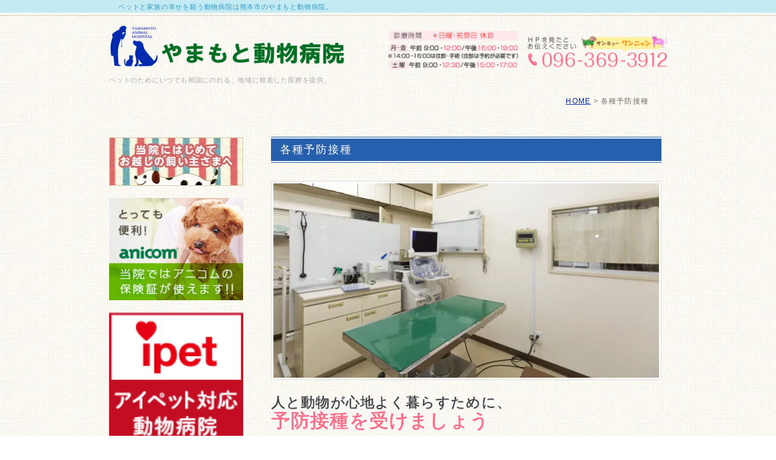

--- FILE ---
content_type: text/html; charset=UTF-8
request_url: https://yamamoto-vet.com/vaccination/
body_size: 10379
content:
<!DOCTYPE html>
<html lang="ja">

<head>
	<meta charset="UTF-8">
	<meta name="author" content="やまもと動物病院">
	<meta name="viewport" content="width=device-width, initial-scale=1, maximum-scale=1, minimum-scale1, user-scalable=no">
	<meta name="format-detection" content="telephone=no">
	<title>熊本市でペットの各種予防接種をご希望の方はやまもと動物病院へ</title>
	<link rel="stylesheet" href="https://yamamoto-vet.com/wp-content/themes/genova_tpl/style.css">
	<link rel="stylesheet" type="text/css" href="https://yamamoto-vet.com/wp-content/themes/genova_tpl/css/cssreset-min.css">
	<link rel="stylesheet" type="text/css" href="https://yamamoto-vet.com/wp-content/themes/genova_tpl/css/content.css">
	<link rel="stylesheet" type="text/css" href="https://yamamoto-vet.com/wp-content/themes/genova_tpl/css/scroll-hint.css">
	<script type="text/javascript" src="//static.plimo.jp/js/typesquare.js" charset="utf-8"></script>
	<link rel="shortcut icon" href="https://yamamoto-vet.com/wp-content/uploads/favicon.ico" type="image/x-icon" />

	<!--[if lt IE 9]>
		<script src="http://html5shim.googlecode.com/svn/trunk/html5.js"></script>
		<![endif]-->
	<meta name='robots' content='max-image-preview:large' />

<!-- All In One SEO Pack 3.7.1ob_start_detected [-1,-1] -->
<meta name="description"  content="大切なわんちゃんやねこちゃんを病気から守るための重要な対応として予防接種をご用意しております。当動物病院では副作用対策も行い、注射後の様子を確認するために30分程度の待機をお願いしております。" />

<script type="application/ld+json" class="aioseop-schema">{"@context":"https://schema.org","@graph":[{"@type":"Organization","@id":"https://yamamoto-vet.com/#organization","url":"https://yamamoto-vet.com/","name":"やまもと動物病院","sameAs":[]},{"@type":"WebSite","@id":"https://yamamoto-vet.com/#website","url":"https://yamamoto-vet.com/","name":"やまもと動物病院","publisher":{"@id":"https://yamamoto-vet.com/#organization"}},{"@type":"WebPage","@id":"https://yamamoto-vet.com/vaccination/#webpage","url":"https://yamamoto-vet.com/vaccination/","inLanguage":"ja","name":"各種予防接種","isPartOf":{"@id":"https://yamamoto-vet.com/#website"},"breadcrumb":{"@id":"https://yamamoto-vet.com/vaccination/#breadcrumblist"},"description":"大切なわんちゃんやねこちゃんを病気から守るための重要な対応として予防接種をご用意しております。当動物病院では副作用対策も行い、注射後の様子を確認するために30分程度の待機をお願いしております。","datePublished":"2022-12-15T03:21:24+09:00","dateModified":"2022-12-23T09:16:18+09:00"},{"@type":"BreadcrumbList","@id":"https://yamamoto-vet.com/vaccination/#breadcrumblist","itemListElement":[{"@type":"ListItem","position":1,"item":{"@type":"WebPage","@id":"https://yamamoto-vet.com/","url":"https://yamamoto-vet.com/","name":"熊本市のやまもと動物病院"}},{"@type":"ListItem","position":2,"item":{"@type":"WebPage","@id":"https://yamamoto-vet.com/vaccination/","url":"https://yamamoto-vet.com/vaccination/","name":"各種予防接種"}}]}]}</script>
<link rel="canonical" href="https://yamamoto-vet.com/vaccination/" />
<!-- All In One SEO Pack -->
<link rel='dns-prefetch' href='//s.w.org' />
		<script type="text/javascript">
			window._wpemojiSettings = {"baseUrl":"https:\/\/s.w.org\/images\/core\/emoji\/13.1.0\/72x72\/","ext":".png","svgUrl":"https:\/\/s.w.org\/images\/core\/emoji\/13.1.0\/svg\/","svgExt":".svg","source":{"concatemoji":"https:\/\/yamamoto-vet.com\/wp-includes\/js\/wp-emoji-release.min.js?ver=5.8.12"}};
			!function(e,a,t){var n,r,o,i=a.createElement("canvas"),p=i.getContext&&i.getContext("2d");function s(e,t){var a=String.fromCharCode;p.clearRect(0,0,i.width,i.height),p.fillText(a.apply(this,e),0,0);e=i.toDataURL();return p.clearRect(0,0,i.width,i.height),p.fillText(a.apply(this,t),0,0),e===i.toDataURL()}function c(e){var t=a.createElement("script");t.src=e,t.defer=t.type="text/javascript",a.getElementsByTagName("head")[0].appendChild(t)}for(o=Array("flag","emoji"),t.supports={everything:!0,everythingExceptFlag:!0},r=0;r<o.length;r++)t.supports[o[r]]=function(e){if(!p||!p.fillText)return!1;switch(p.textBaseline="top",p.font="600 32px Arial",e){case"flag":return s([127987,65039,8205,9895,65039],[127987,65039,8203,9895,65039])?!1:!s([55356,56826,55356,56819],[55356,56826,8203,55356,56819])&&!s([55356,57332,56128,56423,56128,56418,56128,56421,56128,56430,56128,56423,56128,56447],[55356,57332,8203,56128,56423,8203,56128,56418,8203,56128,56421,8203,56128,56430,8203,56128,56423,8203,56128,56447]);case"emoji":return!s([10084,65039,8205,55357,56613],[10084,65039,8203,55357,56613])}return!1}(o[r]),t.supports.everything=t.supports.everything&&t.supports[o[r]],"flag"!==o[r]&&(t.supports.everythingExceptFlag=t.supports.everythingExceptFlag&&t.supports[o[r]]);t.supports.everythingExceptFlag=t.supports.everythingExceptFlag&&!t.supports.flag,t.DOMReady=!1,t.readyCallback=function(){t.DOMReady=!0},t.supports.everything||(n=function(){t.readyCallback()},a.addEventListener?(a.addEventListener("DOMContentLoaded",n,!1),e.addEventListener("load",n,!1)):(e.attachEvent("onload",n),a.attachEvent("onreadystatechange",function(){"complete"===a.readyState&&t.readyCallback()})),(n=t.source||{}).concatemoji?c(n.concatemoji):n.wpemoji&&n.twemoji&&(c(n.twemoji),c(n.wpemoji)))}(window,document,window._wpemojiSettings);
		</script>
		<style type="text/css">
img.wp-smiley,
img.emoji {
	display: inline !important;
	border: none !important;
	box-shadow: none !important;
	height: 1em !important;
	width: 1em !important;
	margin: 0 .07em !important;
	vertical-align: -0.1em !important;
	background: none !important;
	padding: 0 !important;
}
</style>
	<link rel='stylesheet' id='wp-block-library-css'  href='https://yamamoto-vet.com/wp-includes/css/dist/block-library/style.min.css?ver=5.8.12' type='text/css' media='all' />
<link rel='stylesheet' id='elementor-icons-css'  href='https://yamamoto-vet.com/wp-content/plugins/elementor/assets/lib/eicons/css/elementor-icons.min.css?ver=5.13.0' type='text/css' media='all' />
<link rel='stylesheet' id='elementor-frontend-legacy-css'  href='https://yamamoto-vet.com/wp-content/plugins/elementor/assets/css/frontend-legacy.min.css?ver=3.4.8' type='text/css' media='all' />
<link rel='stylesheet' id='elementor-frontend-css'  href='https://yamamoto-vet.com/wp-content/plugins/elementor/assets/css/frontend.min.css?ver=3.4.8' type='text/css' media='all' />
<style id='elementor-frontend-inline-css' type='text/css'>
@font-face{font-family:eicons;src:url(https://yamamoto-vet.com/wp-content/plugins/elementor/assets/lib/eicons/fonts/eicons.eot?5.10.0);src:url(https://yamamoto-vet.com/wp-content/plugins/elementor/assets/lib/eicons/fonts/eicons.eot?5.10.0#iefix) format("embedded-opentype"),url(https://yamamoto-vet.com/wp-content/plugins/elementor/assets/lib/eicons/fonts/eicons.woff2?5.10.0) format("woff2"),url(https://yamamoto-vet.com/wp-content/plugins/elementor/assets/lib/eicons/fonts/eicons.woff?5.10.0) format("woff"),url(https://yamamoto-vet.com/wp-content/plugins/elementor/assets/lib/eicons/fonts/eicons.ttf?5.10.0) format("truetype"),url(https://yamamoto-vet.com/wp-content/plugins/elementor/assets/lib/eicons/fonts/eicons.svg?5.10.0#eicon) format("svg");font-weight:400;font-style:normal}
</style>
<link rel='stylesheet' id='elementor-post-194-css'  href='https://yamamoto-vet.com/wp-content/uploads/elementor/css/post-194.css?ver=1671695340' type='text/css' media='all' />
<link rel='stylesheet' id='font-awesome-5-all-css'  href='https://yamamoto-vet.com/wp-content/plugins/elementor/assets/lib/font-awesome/css/all.min.css?ver=3.4.8' type='text/css' media='all' />
<link rel='stylesheet' id='font-awesome-4-shim-css'  href='https://yamamoto-vet.com/wp-content/plugins/elementor/assets/lib/font-awesome/css/v4-shims.min.css?ver=3.4.8' type='text/css' media='all' />
<link rel='stylesheet' id='elementor-post-236-css'  href='https://yamamoto-vet.com/wp-content/uploads/elementor/css/post-236.css?ver=1671786992' type='text/css' media='all' />
<link rel='stylesheet' id='google-fonts-1-css'  href='https://fonts.googleapis.com/css?family=Roboto%3A100%2C100italic%2C200%2C200italic%2C300%2C300italic%2C400%2C400italic%2C500%2C500italic%2C600%2C600italic%2C700%2C700italic%2C800%2C800italic%2C900%2C900italic%7CRoboto+Slab%3A100%2C100italic%2C200%2C200italic%2C300%2C300italic%2C400%2C400italic%2C500%2C500italic%2C600%2C600italic%2C700%2C700italic%2C800%2C800italic%2C900%2C900italic&#038;display=auto&#038;ver=5.8.12' type='text/css' media='all' />
<script type='text/javascript' src='https://yamamoto-vet.com/wp-content/plugins/elementor/assets/lib/font-awesome/js/v4-shims.min.js?ver=3.4.8' id='font-awesome-4-shim-js'></script>
<link rel="https://api.w.org/" href="https://yamamoto-vet.com/wp-json/" /><link rel="alternate" type="application/json" href="https://yamamoto-vet.com/wp-json/wp/v2/pages/236" /><link rel="EditURI" type="application/rsd+xml" title="RSD" href="https://yamamoto-vet.com/xmlrpc.php?rsd" />
<link rel="wlwmanifest" type="application/wlwmanifest+xml" href="https://yamamoto-vet.com/wp-includes/wlwmanifest.xml" /> 
<meta name="generator" content="WordPress 5.8.12" />
<link rel='shortlink' href='https://yamamoto-vet.com/?p=236' />
<link rel="alternate" type="application/json+oembed" href="https://yamamoto-vet.com/wp-json/oembed/1.0/embed?url=https%3A%2F%2Fyamamoto-vet.com%2Fvaccination%2F" />
<link rel="alternate" type="text/xml+oembed" href="https://yamamoto-vet.com/wp-json/oembed/1.0/embed?url=https%3A%2F%2Fyamamoto-vet.com%2Fvaccination%2F&#038;format=xml" />
<style>
	#wpadminbar, #adminmenuwrap {
		background: #3d3d3d;
	}
	#wpadminbar #wp-admin-bar-wp-logo>.ab-item .ab-icon {
		width: 54px;
	}
	#wpadminbar #wp-admin-bar-wp-logo > .ab-item .ab-icon::before {
		display: inline-block;
		content: '';
		width: 54px;
		height: 20px;
		background: url(https://yamamoto-vet.com/wp-content/uploads/yamamotologo2.png) 50% 50% no-repeat;
		background-size: 100%;
		margin-left: 6px;
	}
	#wpadminbar #adminbarsearch:before, #wpadminbar .ab-icon:before, #wpadminbar .ab-item:before{
		color: rgb(97, 97, 97);
	}
	#wpadminbar .ab-empty-item, #wpadminbar a.ab-item, #wpadminbar>#wp-toolbar span.ab-label, #wpadminbar>#wp-toolbar span.noticon {
		color: rgb(97, 97, 97);
	}
	#wpadminbar, #adminmenuwrap {
		background:#fff!important;box-shadow:0px 1px 5px 1px rgba(0,0,0,.3);
	}
	#adminmenu, #adminmenu .wp-submenu, #adminmenuback, #adminmenuwrap {
		background:#fff;
	}
	#adminmenu, #adminmenu .wp-submenu, #adminmenuback, #adminmenuwrap{
		background:#fff;
	}
	#adminmenu div.wp-menu-name {
		color: rgb(97, 97, 97);
	}
	#adminmenu div.wp-menu-image:before {
		color: rgb(97, 97, 97);
	}
	#adminmenu .wp-has-current-submenu .wp-submenu, #adminmenu .wp-has-current-submenu .wp-submenu.sub-open, #adminmenu .wp-has-current-submenu.opensub .wp-submenu, #adminmenu a.wp-has-current-submenu:focus+.wp-submenu, .no-js li.wp-has-current-submenu:hover .wp-submenu {
		background: #fff;
		color: rgb(97, 97, 97);
	}
	#adminmenu .wp-submenu a {
		color: rgb(97, 97, 97);
	}
	#adminmenu .opensub .wp-submenu li.current a, #adminmenu .wp-submenu li.current, #adminmenu .wp-submenu li.current a, #adminmenu .wp-submenu li.current a:focus, #adminmenu .wp-submenu li.current a:hover, #adminmenu a.wp-has-current-submenu:focus+.wp-submenu li.current a {
		color: rgb(97, 97, 97);
	}
	#adminmenu .wp-has-current-submenu .wp-submenu .wp-submenu-head, #adminmenu .wp-menu-arrow, #adminmenu .wp-menu-arrow div, #adminmenu li.current a.menu-top, #adminmenu li.wp-has-current-submenu a.wp-has-current-submenu, .folded #adminmenu li.current.menu-top, .folded #adminmenu li.wp-has-current-submenu {
		background: #6eba32;
	}
	#adminmenu li.wp-has-current-submenu a.wp-has-current-submenu div.wp-menu-name {
		color: #fff;
	}
	#adminmenu li.menu-top:hover div.wp-menu-name, #adminmenu li.opensub>a.menu-top div.wp-menu-name, #adminmenu li>a.menu-top:focus div.wp-menu-name {
		color: #fff;
	}
	#wp-admin-bar-wp-logo-default {
		display: none;
	}
	#wp-admin-bar-wp-logo {
		pointer-events: none;
	}
</style>
	<!-- Google tag (gtag.js) -->
<script async src="https://www.googletagmanager.com/gtag/js?id=UA-247071798-2&id=G-345V2S7JBX"></script>
<script>
  window.dataLayer = window.dataLayer || [];
  function gtag(){dataLayer.push(arguments);}
  gtag('js', new Date());

  gtag('config', 'UA-247071798-2');
  gtag('config', 'G-345V2S7JBX');
</script>

</head>

<body class="page-template-default page page-id-236 elementor-default elementor-kit-194 elementor-page elementor-page-236">
	<div id="wrapper">
		<!-- ▼header -->
		<div id="header">
			<div class="header-top_text pc">
				<div>
					<div class="wrapper_pc">
						<p>ペットと家族の幸せを願う動物病院は熊本市のやまもと動物病院。</p>
					</div>
				</div>
			</div>

			<div>
				<div class="wrapper_pc flex_sp">

					<div class="flex">
						<div class="title">
							<h1><a href="https://yamamoto-vet.com/"><img src="https://yamamoto-vet.com/wp-content/uploads/yamamotologo2.png" alt="logo"></a></h1>
							<p class="pc">ペットのためにいつでも相談にのれる、地域に根差した医療を提供。</p>
						</div>

						<div class="address pc">
							<img src="https://yamamoto-vet.com/wp-content/uploads/tel_number.png" alt="logo">
						</div>
					</div>

					<div class="sp humbg">
						<div class="toggleMenu"><a class="menu-trigger" href=""><span></span><span></span><span></span></a></div>
					</div>
				</div>

				<div class="header_menu sp">
					<div class="g_nav" style="display: none;">
						<ul>
							<li><a href="https://yamamoto-vet.com/"><span>ホーム</span></a></li>
							<li><a href="https://yamamoto-vet.com/info"><span>病院のご紹介</span></a></li>
							<li><a href="https://yamamoto-vet.com/first"><span>初めてお越しいただく飼い主さまへ</span></a></li>
							<li><a href="https://yamamoto-vet.com/cat107848"><span>施設案内</span></a></li>
							<li><a href="https://yamamoto-vet.com/vaccination"><span>各種予防接種</span></a></li>
							<li><a href="https://yamamoto-vet.com/checkup"><span>健康診断</span></a></li>
							<li><a href="https://yamamoto-vet.com/scaling"><span>歯科治療</span></a></li>
							<li><a href="https://yamamoto-vet.com/surgery"><span>去勢手術・避妊手術</span></a></li>
							<li><a href="https://yamamoto-vet.com/trimming_hotel"><span>トリミング・ペットホテル</span></a></li>
							<li><a href="https://yamamoto-vet.com/worry"><span>よくあるお悩み</span></a></li>
						</ul>
						<div class="contactBox sp">
							<div class="inner">
								<p class="tit shu-go-kin">お問い合わせはお気軽に</p>
								<div class="bnr">
									<a href="tel:0963693912" class="btnTel" data-evt="ヘッダー">
										<img src="https://yamamoto-vet.com/wp-content/uploads/tel_button.svg" alt="TEL:096-369-3912">
									</a>
								</div>
							</div>
						</div>
					</div>
				</div>
			</div>
		</div>
		<!-- ▲header -->

		
<div id="bread_area">
	<ul id="bread" class="clearfix">
		<li><a href="https://yamamoto-vet.com/">HOME</a></li>
		<li>各種予防接種</li>
	</ul>
</div>

<!-- ▼main -->
<div id="main">
	<div id="content" class="wrapper_pc">
		<div class="flex_item">
			<div id="sidebar" class="pc">
				<div id="side">
	<div id="sideInner">
<!--  		<div class="sideNews" id="sideNews">
			<div class="contentsBoxTitle flex">
				<p>新着情報</p>
				<p class="news_icon"><a href="https://yamamoto-vet.com/news" title="一覧を見る">一覧を見る</a></p>
			</div>
		</div> -->
<!-- 		<div id="posts">
			<div class="post">
				<ul class="posts_list clearfix"> 				
																<li class="news_content"><span class="news_date shu-go-kin">2026/01/22</span><a href="https://yamamoto-vet.com/news/1643">
								<p class="news_title shu-go-kin">診療時間の変更</p>
								<span class="news_text"><p>院長の都合により診察時間の変更があります。</p>
<p><span style="font-family: arial, helvetica, sans-serif;">1月29日　am　休　診　    pm 16:00-19:00</span></p>
<p><span style="font-family: arial, helvetica, sans-serif;">2月12日　am 9:00-12:00    pm 15:00-17:00</span></p>
</span>
							</a></li>
											<li class="news_content"><span class="news_date shu-go-kin">2026/01/17</span><a href="https://yamamoto-vet.com/news/1641">
								<p class="news_title shu-go-kin">診療時間の変更</p>
								<span class="news_text"><p><span style="font-family: arial, helvetica, sans-serif;">諸事情により時間変更が生じています。</span></p>
<p><span style="font-family: arial, helvetica, sans-serif;">1月20日（火）am9:00-12:00      pm  休診</span></p>
<p><span style="font-family: arial, helvetica, sans-serif;">2月12日（木）am9:00-12:00      pm  15:00-17:00</span></p>
<p><span style="font-family: arial, helvetica, sans-serif;">※ 先にお伝えした1月24日（土）の時間変更は無くなりました。</span></p>
<p>&nbsp;</p>
</span>
							</a></li>
											<li class="news_content"><span class="news_date shu-go-kin">2026/01/13</span><a href="https://yamamoto-vet.com/news/1639">
								<p class="news_title shu-go-kin">診察時間の変更</p>
								<span class="news_text"><p>諸事情により時間変更が生じています。</p>
<p>ご了承ください　🙇</p>
<p><span style="font-family: arial, helvetica, sans-serif;">1月15日（木）am9:00 -11:00    pm17:00 &#8211; 19:00</span></p>
<p><span style="font-family: arial, helvetica, sans-serif;">1月24日（土）am9:00 &#8211; 12:30   pm 休診 </span></p>
<p><span style="font-family: arial, helvetica, sans-serif;">2月12日（木）am9:00 &#8211; 1200    pm 15:00 &#8211; 17:00 </span></p>
<p>&nbsp;</p>
</span>
							</a></li>
					 
				 ↓ 新着情報で取得したデータをループ終了後クリア 
				 
			</ul>
			</div> 
	</div>  -->

		<div class="banner margin_btm"><a href="https://yamamoto-vet.com/first" title=""> <img src="https://yamamoto-vet.com/wp-content/uploads/side_btn02.webp" width="220" alt="当院にはじめてお越しの飼い主さまへ"></a></div>
		
		<div class="banner margin_btm"><a href="https://www.anicom-sompo.co.jp/ah_family/" target="_blank" rel="noopener noreferrer" title=""> <img src="https://yamamoto-vet.com/wp-content/uploads/1as_h_130x170.png" width="220" alt="アニコム"></a></div>

		<div class="banner margin_btm"><a href="https://www.ipet-ins.com/" target="_blank" rel="noopener noreferrer" title=""> <img src="https://yamamoto-vet.com/wp-content/uploads/vh_125x125.png" width="220" alt="iped"></a></div>


		<div class="side_navi margin_btm">
			<div id="navigationInner">
				<ul class="clearfix" id="nav">

					<li class="parent active">
						<a href="https://yamamoto-vet.com/" class="navigationBg"><span>HOME</span></a>
					</li>

					<li class="parent">
						<a href="https://yamamoto-vet.com/info" class="navigationBg"><span>病院のご案内</span></a>
					</li>

					<li class="parent">
						<a href="https://yamamoto-vet.com/cat107848" class="navigationBg"><span>施設案内</span></a>
					</li>

					<li class="parent">
						<a href="https://yamamoto-vet.com/surgery" class="navigationBg"><span>去勢手術・避妊手術</span></a>
					</li>

					<li class="parent">
						<a href="https://yamamoto-vet.com/checkup" class="navigationBg"><span>健康診断</span></a>
					</li>

					<li class="parent">
						<a href="https://yamamoto-vet.com/scaling" class="navigationBg"><span>歯科治療</span></a>
					</li>

					<li class="parent">
						<a href="https://yamamoto-vet.com/vaccination" class="navigationBg"><span>各種予防接種</span></a>
					</li>

					<li class="parent">
						<a href="https://yamamoto-vet.com/trimming_hotel" class="navigationBg"><span>トリミング・ペットホテル</span></a>
					</li>

					<li class="parent">
						<a href="https://yamamoto-vet.com/worry" class="navigationBg"><span>よくあるお悩み</span></a>
					</li>

				</ul>
			</div>
		</div>

		<div class="banner margin_btm"><a href="https://yamamoto-vet.com/blog" title=""> <img src="https://yamamoto-vet.com/wp-content/uploads/side_btn10.webp" width="220" alt="院長・スタッフブログ"></a></div>

		<div class="access margin_btm">
			<div id="accessInner">
				<div class="accessTitle"><img src="https://yamamoto-vet.com/wp-content/uploads/access_title.webp" alt="アクセス"></div>
				<iframe src="https://www.google.com/maps/embed?pb=!1m18!1m12!1m3!1d3354.6455467525057!2d130.7642133154205!3d32.77513849138782!2m3!1f0!2f0!3f0!3m2!1i1024!2i768!4f13.1!3m3!1m2!1s0x3540f2487fb78047%3A0xee0c871ec17e8d22!2z44KE44G-44KC44Go5YuV54mp55eF6Zmi!5e0!3m2!1sja!2sjp!4v1671785778189!5m2!1sja!2sjp" width="100%" height="150" style="border:0;" allowfullscreen="" loading="lazy" referrerpolicy="no-referrer-when-downgrade"></iframe>
				<p>
					〒861-2106<br>
					熊本県熊本市東区東野3-2-2
				</p>
				<div class="side_info">
					<img src="https://yamamoto-vet.com/wp-content/uploads/side_tel.webp" width="100%" alt="医院情報">
				</div>
				<div class="accessBtn">
					<a href="https://yamamoto-vet.com/cat"><img src="https://yamamoto-vet.com/wp-content/uploads/btn_access_detail.webp" alt="詳しくはこちら"></a>
				</div>
			</div>
		</div>

		<div class="banner margin_btm"><img src="https://yamamoto-vet.com/wp-content/uploads/4.webp" width="220" alt="各種クレジットカード使えます"></div>

	</div>
	<!-- END sideInner -->
	<!-- <div id="sideFooter"><img width="1" height="1" alt="" src="/images/spacer.gif"></div> -->
</div>			</div>
			<div class="container">
									<div id="mainimage">
						<div class="under_mainimage">
							<div class="inner">
								<h2>各種予防接種</h2>
							</div>
						</div>
					</div>
																<div data-elementor-type="wp-page" data-elementor-id="236" class="elementor elementor-236" data-elementor-settings="[]">
						<div class="elementor-inner">
							<div class="elementor-section-wrap">
							<section class="elementor-section elementor-top-section elementor-element elementor-element-f886416 elementor-section-boxed elementor-section-height-default elementor-section-height-default" data-id="f886416" data-element_type="section">
						<div class="elementor-container elementor-column-gap-default">
							<div class="elementor-row">
					<div class="elementor-column elementor-col-100 elementor-top-column elementor-element elementor-element-90e9e7c" data-id="90e9e7c" data-element_type="column">
			<div class="elementor-column-wrap elementor-element-populated">
							<div class="elementor-widget-wrap">
						<div class="elementor-element elementor-element-7b942a2 img_border elementor-widget elementor-widget-image" data-id="7b942a2" data-element_type="widget" data-widget_type="image.default">
				<div class="elementor-widget-container">
								<div class="elementor-image">
												<img width="634" height="320" src="/wp-content/uploads/m06_img1-1.webp" class="attachment-large size-large" alt="各種予防接種" loading="lazy" srcset="https://yamamoto-vet.com/wp-content/uploads/m06_img1-1.webp 634w, https://yamamoto-vet.com/wp-content/uploads/m06_img1-1-300x151.webp 300w" sizes="(max-width: 634px) 100vw, 634px" />														</div>
						</div>
				</div>
				<div class="elementor-element elementor-element-b1b27f2 bold_red border_none shu-marugo elementor-widget elementor-widget-html" data-id="b1b27f2" data-element_type="widget" data-widget_type="html.default">
				<div class="elementor-widget-container">
			<h2>人と動物が心地よく暮らすために、<span><br>予防接種を受けましょう</span></h2>		</div>
				</div>
				<div class="elementor-element elementor-element-0fadb82 text elementor-widget elementor-widget-text-editor" data-id="0fadb82" data-element_type="widget" data-widget_type="text-editor.default">
				<div class="elementor-widget-container">
								<div class="elementor-text-editor elementor-clearfix">
				<p>伝染病にかかるのを防ぎ、かかっても症状が軽く済みます。<br />いったんかかると死に至ることもあります。ご家族にもいろいろな負担がかかってきます。成犬・成猫は年に１回。子犬は母子免疫が切れる生後50日前後から２～３回、子猫は２回の接種がおすすめです。<br />それぞれの体重や体力、生活環境などに合わせてワクチンも選べますので、お気軽にご相談ください。</p>					</div>
						</div>
				</div>
						</div>
					</div>
		</div>
								</div>
					</div>
		</section>
				<section class="elementor-section elementor-top-section elementor-element elementor-element-0dd4598 elementor-section-boxed elementor-section-height-default elementor-section-height-default" data-id="0dd4598" data-element_type="section">
						<div class="elementor-container elementor-column-gap-default">
							<div class="elementor-row">
					<div class="elementor-column elementor-col-100 elementor-top-column elementor-element elementor-element-b19ad31" data-id="b19ad31" data-element_type="column">
			<div class="elementor-column-wrap elementor-element-populated">
							<div class="elementor-widget-wrap">
						<div class="elementor-element elementor-element-8e81f12 band_white text-left shu-go-kin elementor-widget elementor-widget-heading" data-id="8e81f12" data-element_type="widget" data-widget_type="heading.default">
				<div class="elementor-widget-container">
			<h3 class="elementor-heading-title elementor-size-default">予防接種の種類</h3>		</div>
				</div>
				<div class="elementor-element elementor-element-7d94d6a title_pad elementor-widget elementor-widget-heading" data-id="7d94d6a" data-element_type="widget" data-widget_type="heading.default">
				<div class="elementor-widget-container">
			<h4 class="elementor-heading-title elementor-size-default">犬用ワクチンで予防できる伝染病</h4>		</div>
				</div>
				<div class="elementor-element elementor-element-5af3130 elementor-widget elementor-widget-html" data-id="5af3130" data-element_type="widget" data-widget_type="html.default">
				<div class="elementor-widget-container">
			<div class="table_container width-100">
   <table>
      <tbody>
         <tr>
            <th>犬ジステンバー</th>
            <td>
               ジステンパーはジステンパーウイルスによる感染によって発症します。症状は発熱、目やに、鼻水、くしゃみ、下痢、嘔吐など呼吸器症状と消化器症状のほかに震えやけいれんなどの神経症状を示すこともあります。死亡率がとても高い恐ろしい伝染病です。
            </td>
         </tr>
         <tr>
            <th>犬パルボウイルス感染症　</th>
            <td>高い熱が出て嘔吐や下痢をしたりします。<br>元気・食欲がなくなり、目が白濁するようなこともあります。症状はいろいろですが、ときには症状がなく、突如死んでしまうこともある怖い伝染病です。</td>
         </tr>
         <tr>
            <th>犬伝染性肝炎</th>
            <td>高い熱が出て嘔吐や下痢をしたりします。<br>元気・食欲がなくなり、目が白濁するようなこともあります。症状はいろいろですが、ときには症状がなく、突如死んでしまうこともある怖い伝染病です。</td>
         </tr>
         <tr>
            <th>犬アデノウイルス２型感染症<br>※または犬伝染性喉頭気管炎　</th>
            <td>
               咳を主な症状としており、その他発熱したり食欲が消失することもあります。<br>犬パラインフルエンザウイルスと同様にケンネルコフ（犬呼吸器症候群）の原因のひとつです。<br>他のウイルスや細菌と混合感染したり二次感染によって症状がより重篤になります
            </td>
         </tr>
         <tr>
            <th>犬パラインフルエンザ</th>
            <td>
               ケンネルコフ（犬の呼吸器症候群）の原因になるひとつです。感染すると咳や鼻水など風邪の症状（呼吸器症状）を示し、ウイルスをまきちらします。他のウイルスや細菌と混合して感染したり二次感染をすると症状はさらに悪化します。
            </td>
         </tr>
         <tr>
            <th>犬レプトスピラ感染症　</th>
            <td>
               血清型が異なるタイプが日本国内でおよそ5種類（コペンハーゲニー・カニコーラ・ヘブドマディス・オータムナリス・オーストラリス）存在します。症状はタイプによっても異なりますが発熱、食欲不振、嘔吐、下痢などで腎臓や肝臓を侵し急死することもあります。人に感染することもある恐ろしい病気です。ネズミなどの尿に含まれる病原菌で汚染された泥や水が感染源になります。山で活動する猟犬で特に問題になりがちですが、一般住宅地においても発生は認められています。
            </td>
         </tr>
         <tr>
            <th>犬コロナウイルス感染症　</th>
            <td>主に嘔吐・下痢・脱水症状を起こします。まだ幼犬の場合、他のウイルスや細菌などによる二次感染で、症状がひどくなる場合があります。</td>
         </tr>
      </tbody>
   </table>
</div>		</div>
				</div>
				<div class="elementor-element elementor-element-8800a58 text elementor-widget elementor-widget-text-editor" data-id="8800a58" data-element_type="widget" data-widget_type="text-editor.default">
				<div class="elementor-widget-container">
								<div class="elementor-text-editor elementor-clearfix">
				<p>＜当院使用の犬用混合ワクチン＞<br />5種混合ワクチン<br />6種混合ワクチン<br />11種混合ワクチン</p>					</div>
						</div>
				</div>
				<div class="elementor-element elementor-element-4f6572c title_pad elementor-widget elementor-widget-heading" data-id="4f6572c" data-element_type="widget" data-widget_type="heading.default">
				<div class="elementor-widget-container">
			<h4 class="elementor-heading-title elementor-size-default">ネコ用ワクチンで予防できる伝染病</h4>		</div>
				</div>
				<div class="elementor-element elementor-element-a35b03c elementor-widget elementor-widget-html" data-id="a35b03c" data-element_type="widget" data-widget_type="html.default">
				<div class="elementor-widget-container">
			<div class="table_container width-100">
   <table>
      <tbody>
         <tr>
            <th>猫ウイルス性鼻気管炎</th>
            <td>ヘルペスウイルスによって起こり、高熱、くしゃみ、咳、鼻水、目ヤニなどの風邪のような症状で、非常に伝染力が強く、親猫から子猫に感染したり、地域猫の間で常時発症している地域も有ります。</td>
         </tr>
         <tr>
            <th>猫カリシウイルス感染症</th>
            <td>口腔内の症状により、痛みで食欲がなくなります。舌や口に水泡や口内炎、潰瘍ができることがあります。高熱がでたり急性の肺炎などを起こし、死に至ることもある病気です。</td>
         </tr>
         <tr>
            <th>猫汎白血球減少症</th>
            <td>猫パルボなどとも呼ばれ、白血球数が極端に少なくなるのが特徴です。<br>下痢、嘔吐などによる、ひどい脱水症状によって衰弱します。子猫の場合は非常に死亡率の高い、怖い伝染病のひとつです。</td>
         </tr>
         <tr>
            <th>クラミジア感染症</th>
            <td>
               咳・鼻水・くしゃみといった風邪のような症状が見られ、結膜炎、角膜炎などは2週間以上続く場合があります。進行すれば肺炎などを起こすこともあります。多頭飼育では集団発生することもあり、人に感染して結膜炎を起こした症例もあります。
            </td>
         </tr>
         <tr>
            <th>猫白血病ウイルス感染症</th>
            <td>
               感染(感染初期)から３〜４ヶ月して免疫力によって陰性になる場合もありますが、陽性が持続した場合(持続感染)いずれ発症するとされています。症状は発熱、下痢、口内炎など<br>さまざまで抵抗力が落ちて症状を繰り返したり慢性症状を示したりすることがあります。後には白血病やリンパ腫など悪性腫瘍を発病し、その関連疾患で多くが死に至ります。<br>完全室内飼いの場合は感染猫との接触がなければ新たに感染することはないですが、接触機会のある猫はウイルス保菌の猫から咬傷や毛繕い、食事の共用などで感染することがあります。感染した母猫から子猫に胎盤や乳汁などを介して感染することも多く、その80％で胎子・新生児の死亡がみられます。また生き残った子猫の20％は感染しているといわれています。
            </td>
         </tr>
      </tbody>
   </table>
</div>		</div>
				</div>
				<div class="elementor-element elementor-element-6f934a8 text elementor-widget elementor-widget-text-editor" data-id="6f934a8" data-element_type="widget" data-widget_type="text-editor.default">
				<div class="elementor-widget-container">
								<div class="elementor-text-editor elementor-clearfix">
				<p>＜当院使用の猫用混合ワクチン＞<br />3種混合ワクチン<br />5種混合ワクチン</p>					</div>
						</div>
				</div>
						</div>
					</div>
		</div>
								</div>
					</div>
		</section>
						</div>
						</div>
					</div>
										</div>
		</div>
	</div>
</div>
<!-- ▲main -->
			<!-- ▼footer -->
			<div id="footer">
				<div class="container footer_cont">
					<div class="footer_address flex">
						<div class="footer_address_img">
							<img class="logo" src="https://yamamoto-vet.com/wp-content/uploads/yamamotologo2.png" alt="やまもと動物病院ロゴ">
							<a href="tel:0963693912" class="btnTel" data-evt="フッター_上部">
								<img class="" src="https://yamamoto-vet.com/wp-content/uploads/footer_btn02.webp" alt="インフォメーション">
							</a>
						</div>
						<div class="google_map">
							<iframe src="https://www.google.com/maps/embed?pb=!1m18!1m12!1m3!1d3354.6455467525057!2d130.7642133154205!3d32.77513849138782!2m3!1f0!2f0!3f0!3m2!1i1024!2i768!4f13.1!3m3!1m2!1s0x3540f2487fb78047%3A0xee0c871ec17e8d22!2z44KE44G-44KC44Go5YuV54mp55eF6Zmi!5e0!3m2!1sja!2sjp!4v1671785778189!5m2!1sja!2sjp" width="420" height="320" style="border:0;" allowfullscreen="" loading="lazy" referrerpolicy="no-referrer-when-downgrade"></iframe>
						</div>
					</div>
					<div class="footer_navi clearfix">
						<div class="navi_list">
							<p class="navi_tit">
								<img class="" src="https://yamamoto-vet.com/wp-content/uploads/footer_btn03.webp" alt="メニュー">
							</p>
							<ul class="flex">
								<li class="icon-arrow01"><a href="https://yamamoto-vet.com/">HOME</a></li>
								<li class="icon-arrow01"><a href="https://yamamoto-vet.com/info">病院のご案内 </a></li>
								<li class="icon-arrow01"><a href="https://yamamoto-vet.com/cat107848">施設案内</a></li>
								<li class="icon-arrow01"><a href="https://yamamoto-vet.com/blog">院長・スタッフブログ</a></li>
								<li class="icon-arrow01"><a href="https://yamamoto-vet.com/surgery">去勢・避妊手術</a></li>
								<li class="icon-arrow01"><a href="https://yamamoto-vet.com/checkup">健康診断</a></li>
								<li class="icon-arrow01"><a href="https://yamamoto-vet.com/scaling">歯科治療</a></li>
								<li class="icon-arrow01"><a href="https://yamamoto-vet.com/vaccination">各種予防接種</a></li>
								<li class="icon-arrow01"><a href="https://yamamoto-vet.com/trimming_hotel">トリミング・ペットホテル</a></li>
								<li class="icon-arrow01"><a href="https://yamamoto-vet.com/worry">よくあるお悩み</a></li>
								<li class="icon-arrow01"><a href="https://yamamoto-vet.com/sitemap">サイトマップ</a></li>

							</ul>
						</div>
					</div>
				</div>

				<div class="copyright_band">
					<p class="copyright">熊本市で動物病院をお探しの方は当院をペットのホームドクターにご指名ください。<br class="sp">Copyright (C) やまもと動物病院 All Right Reserved.</p>
				</div>

				<div class="fixed_box">
					<ul class="clearfix">
						<li>
							<a href="tel:0963693912" class="btnTel" data-evt="フッター">
								<img class="pc" src="https://yamamoto-vet.com/wp-content/uploads/fixed_tel.svg" alt="電話番号">
								<img class="sp" src="https://yamamoto-vet.com/wp-content/uploads/fixed_tel_sp.svg" alt="お電話">
							</a>
						</li>
						<li>
							<a href="#">
								<img class="pc" src="https://yamamoto-vet.com/wp-content/uploads/fixed_pagetop.svg" alt="ページトップ">
								<img class="sp" src="https://yamamoto-vet.com/wp-content/uploads/fixed_pagetop_sp.svg" alt="ページトップ">
							</a>
						</li>
					</ul>
				</div>
			</div>
			<!-- ▲footer -->

			<link rel='stylesheet' id='e-animations-css'  href='https://yamamoto-vet.com/wp-content/plugins/elementor/assets/lib/animations/animations.min.css?ver=3.4.8' type='text/css' media='all' />
<script type='text/javascript' id='rtrar.appLocal-js-extra'>
/* <![CDATA[ */
var rtafr = {"rules":""};
/* ]]> */
</script>
<script type='text/javascript' src='https://yamamoto-vet.com/wp-content/plugins/real-time-auto-find-and-replace/assets/js/rtafar.local.js?ver=1.2.4' id='rtrar.appLocal-js'></script>
<script type='text/javascript' src='https://yamamoto-vet.com/wp-content/plugins/real-time-auto-find-and-replace/assets/js/rtafar.app.min.js?ver=1.2.4' id='rtrar.app-js'></script>
<script type='text/javascript' src='https://yamamoto-vet.com/wp-includes/js/wp-embed.min.js?ver=5.8.12' id='wp-embed-js'></script>
<script type='text/javascript' src='https://yamamoto-vet.com/wp-content/plugins/elementor/assets/js/webpack.runtime.min.js?ver=3.4.8' id='elementor-webpack-runtime-js'></script>
<script type='text/javascript' src='https://yamamoto-vet.com/wp-includes/js/jquery/jquery.min.js?ver=3.6.0' id='jquery-core-js'></script>
<script type='text/javascript' src='https://yamamoto-vet.com/wp-includes/js/jquery/jquery-migrate.min.js?ver=3.3.2' id='jquery-migrate-js'></script>
<script type='text/javascript' src='https://yamamoto-vet.com/wp-content/plugins/elementor/assets/js/frontend-modules.min.js?ver=3.4.8' id='elementor-frontend-modules-js'></script>
<script type='text/javascript' src='https://yamamoto-vet.com/wp-content/plugins/elementor/assets/lib/waypoints/waypoints.min.js?ver=4.0.2' id='elementor-waypoints-js'></script>
<script type='text/javascript' src='https://yamamoto-vet.com/wp-includes/js/jquery/ui/core.min.js?ver=1.12.1' id='jquery-ui-core-js'></script>
<script type='text/javascript' src='https://yamamoto-vet.com/wp-content/plugins/elementor/assets/lib/swiper/swiper.min.js?ver=5.3.6' id='swiper-js'></script>
<script type='text/javascript' src='https://yamamoto-vet.com/wp-content/plugins/elementor/assets/lib/share-link/share-link.min.js?ver=3.4.8' id='share-link-js'></script>
<script type='text/javascript' src='https://yamamoto-vet.com/wp-content/plugins/elementor/assets/lib/dialog/dialog.min.js?ver=4.8.1' id='elementor-dialog-js'></script>
<script type='text/javascript' id='elementor-frontend-js-before'>
var elementorFrontendConfig = {"environmentMode":{"edit":false,"wpPreview":false,"isScriptDebug":false},"i18n":{"shareOnFacebook":"Facebook \u3067\u5171\u6709","shareOnTwitter":"Twitter \u3067\u5171\u6709","pinIt":"\u30d4\u30f3\u3059\u308b","download":"\u30c0\u30a6\u30f3\u30ed\u30fc\u30c9","downloadImage":"\u753b\u50cf\u3092\u30c0\u30a6\u30f3\u30ed\u30fc\u30c9","fullscreen":"\u30d5\u30eb\u30b9\u30af\u30ea\u30fc\u30f3","zoom":"\u30ba\u30fc\u30e0","share":"\u30b7\u30a7\u30a2","playVideo":"\u52d5\u753b\u518d\u751f","previous":"\u524d","next":"\u6b21","close":"\u9589\u3058\u308b"},"is_rtl":false,"breakpoints":{"xs":0,"sm":480,"md":768,"lg":1025,"xl":1440,"xxl":1600},"responsive":{"breakpoints":{"mobile":{"label":"\u30e2\u30d0\u30a4\u30eb","value":767,"default_value":767,"direction":"max","is_enabled":true},"mobile_extra":{"label":"Mobile Extra","value":880,"default_value":880,"direction":"max","is_enabled":false},"tablet":{"label":"\u30bf\u30d6\u30ec\u30c3\u30c8","value":1024,"default_value":1024,"direction":"max","is_enabled":true},"tablet_extra":{"label":"Tablet Extra","value":1200,"default_value":1200,"direction":"max","is_enabled":false},"laptop":{"label":"\u30ce\u30fc\u30c8\u30d1\u30bd\u30b3\u30f3","value":1366,"default_value":1366,"direction":"max","is_enabled":false},"widescreen":{"label":"\u30ef\u30a4\u30c9\u30b9\u30af\u30ea\u30fc\u30f3","value":2400,"default_value":2400,"direction":"min","is_enabled":false}}},"version":"3.4.8","is_static":false,"experimentalFeatures":{"e_import_export":true,"landing-pages":true,"elements-color-picker":true,"admin-top-bar":true},"urls":{"assets":"https:\/\/yamamoto-vet.com\/wp-content\/plugins\/elementor\/assets\/"},"settings":{"page":[],"editorPreferences":[]},"kit":{"active_breakpoints":["viewport_mobile","viewport_tablet"],"global_image_lightbox":"yes","lightbox_enable_counter":"yes","lightbox_enable_fullscreen":"yes","lightbox_enable_zoom":"yes","lightbox_enable_share":"yes","lightbox_title_src":"title","lightbox_description_src":"description"},"post":{"id":236,"title":"%E5%90%84%E7%A8%AE%E4%BA%88%E9%98%B2%E6%8E%A5%E7%A8%AE%20%E2%80%93%20%E3%82%84%E3%81%BE%E3%82%82%E3%81%A8%E5%8B%95%E7%89%A9%E7%97%85%E9%99%A2","excerpt":"","featuredImage":false}};
</script>
<script type='text/javascript' src='https://yamamoto-vet.com/wp-content/plugins/elementor/assets/js/frontend.min.js?ver=3.4.8' id='elementor-frontend-js'></script>
<script type='text/javascript' src='https://yamamoto-vet.com/wp-content/plugins/elementor/assets/js/preloaded-modules.min.js?ver=3.4.8' id='preloaded-modules-js'></script>
			</div>
			<!-- ▲wrapper -->

			<script type="text/javascript" src="https://ajax.googleapis.com/ajax/libs/jquery/1.8.3/jquery.min.js"></script>
			<script type="text/javascript" src="https://yamamoto-vet.com/wp-content/themes/genova_tpl/js/matchHeight.js"></script>
			<script type="text/javascript" src="https://yamamoto-vet.com/wp-content/themes/genova_tpl/js/share.js"></script>
			<script type="text/javascript" src="https://yamamoto-vet.com/wp-content/themes/genova_tpl/js/scroll-hint.min.js"></script>
			<script>
				window.addEventListener('DOMContentLoaded', function() {
					new ScrollHint('.js-scrollable');
				});
			</script>
			</body>

			</html>

--- FILE ---
content_type: text/css
request_url: https://yamamoto-vet.com/wp-content/themes/genova_tpl/style.css
body_size: 5601
content:
@charset "utf-8";
/*
Theme Name: genova_tpl
Theme URI: http://genova.co.jp/
Description: genova template.
Version: 1.0
*/

/* =====================================
■BASE
===================================== */
html {
	font-size: 62.5%;
}

body {
	font-family: "ヒラギノ角ゴ Pro W3", "Hiragino Kaku Gothic Pro", "メイリオ", Meiryo, sans-serif;
	font-size: 16px;
	/* background: #fff; */
	color: #333;
	letter-spacing: 0.05em;
	line-height: 1.5;
	position: relative;
	-webkit-text-size-adjust: 100%;

	background: url(/wp-content/uploads/body_bg.webp);
}

a {
	text-decoration: none;
	color: #333;
	vertical-align: middle;
	transition-duration: 0.7s;
}

a:focus,
*:focus {
	outline: none;
}

a[href^="tel:"] {
	pointer-events: none;
	cursor: text;
}

.text p,
.text li span,
.text dl {
	font-size: 14.5px;
	line-height: 2.3rem;
}

.text dl dt {
	font-weight: bold;
}

.text dl dt,
.text dl dd {
	padding: 6px;
	border-bottom: 1px dotted #aaa;
}

.text dl dd span {
	font-size: 12px;
	color: #888;
}

.pc {
	display: block;
}

.sp {
	display: none;
}

a.text_link {
	color: #4f9bff;
	text-decoration: underline !important;
}

a.text_link:hover {
	color: #7db5ff;
	text-decoration: none !important;
}

.list_inner-link {
	display: initial !important;
	color: #4f9bff;
	text-decoration: underline !important;
}

a.list_inner-link:hover {
	color: #7db5ff;
	text-decoration: none !important;
}

span.brown {
	color: #80624f;
}

@media screen and (max-width: 767px) {
	a[href^="tel:"] {
		pointer-events: auto;
		cursor: pointer;
	}

	.pc {
		display: none;
	}

	.sp {
		display: block;
	}

	.google_map {
		/* margin-top: 40px; */
		width: 100%;
	}

	.google_map iframe {
		width: 100%;
	}
}


/* =====================================
■TITLE
===================================== */
.shu-marugo {
	font-family: "秀英丸ゴシック B", "Shuei MaruGo B";
}

.shu-go-kin {
	font-family: "秀英角ゴシック金 B", "Shuei KakuGo Kin B";
}

.bold_red h2,
.bold_blue h2 {
	font-size: 2.3rem;
	font-weight: bold;
	color: #444;
	letter-spacing: .12rem;
	line-height: 3rem;
	margin-bottom: -20px;
	border-bottom: 3px dotted #1955A9;
	-webkit-text-stroke-width: 0.03rem;
	-webkit-text-stroke-color: #fff;
	text-shadow: 2px 2px 0 #f5f5f5, -1px -1px 0 #fff,
		-1px 1px 0 #fff, 1px -1px 0 #fff,
		0px 1px 0 #fff, 0 -1px 0 #fff,
		-1px 0 0 #fff, 1px 0 0 #fff;
}

.bold_red h2 span {
	font-size: 3.1rem;
	color: #FF6E86;
}

.bold_red h2 span.blue {
	font-size: 3.1rem;
	color: #1955A9;
}

.bold_blue h2 span {
	color: #1955A9;
}

.border_none h2 {
	border-bottom: none;
}

.title_sub {
	margin-top: 20px;
	margin-bottom: 10px !important;
}

.title_sub span {
	font-size: 2.2rem;
	color: #444;
	-webkit-text-stroke-width: 0.03rem;
	-webkit-text-stroke-color: #fff;
}

.title_sub span:before {
	content: "";
	display: inline-block;
	width: 12px;
	height: 12px;
	background-color: #1955A9;
	border-radius: 50%;
	position: relative;
	top: -3px;
	margin-right: 5px;
}

.band_white h3 {
	font-size: 16px;
	text-align: center;
	background-color: #fff;
	padding: 8px 0 6px;
	border-bottom: 4px solid #C4EBF4;
}

.text-left h3 {
	text-align: left;
	padding-left: 15px;
}

.title_pad h4 {
	min-height: 31px;
	background-image: url(/wp-content/uploads/h5.png);
	background-repeat: no-repeat;
	background-position: left;
	padding: 7px 0 0 30px;
}

.title_pad h4:after {
	content: "";
	position: absolute;
	bottom: -6.5px;
	left: 0;
	width: 100%;
	border-color: #AE8870;
	border-top-style: dashed;
	border-top-width: 1px;
}

.title_pad span {
	font-size: 13px;
}

.link_text p {
	font-size: 14px;
	border-bottom: 1px solid blue;
	display: inline-block;
	color: blue;
	padding: 2px 4px;
	background-color: #FEF0F5;
}

.link_text p:hover {
	opacity: .6;
}

.link_text p:before {
	content: "";
	display: inline-block;
	border-top: 5px solid transparent;
	border-bottom: 5px solid transparent;
	border-left: 7px solid blue;
	margin-right: 5px;
	position: relative;
	top: 1px;
}

.title_number h4 {
	font-size: 20px;
	color: #0E4FA7;
}

.title_number h4 span {
	color: #fff;
	background-color: #0E4FA7;
	border: 3px solid #fff;
	letter-spacing: .95rem;
	border-radius: 50%;
	padding: 0.5rem 0 0.5rem 1rem;
	margin-right: 5px;
}

.list_step .circle {
	font-size: 16px;
	color: #fff;
	background-color: #0E4FA7;
	border: 3px solid #fff;
	letter-spacing: .8rem;
	border-radius: 50%;
	padding: 0.5rem 0 0.5rem 0.8rem;
	margin-right: 10px;
}

.list_step ul li>span {
	text-indent: -4.9rem;
	margin-left: 4.9rem;
}

@media screen and (max-width:767px) {

	.bold_red h2,
	.bold_blue h2 {
		line-height: 4rem;
	}
}

@media screen and (max-width:480px) {
	.band_white h3 {
		line-height: 2.2rem;
		padding: 8px 6px;
	}

	.title_pad h4 {
		line-height: 2.2rem;
		padding-bottom: 5px;
	}


	.list_step ul li>span {
		text-indent: -4.2rem;
		margin-left: 4.2rem;
	}
}

/* =====================================
■MODULE
===================================== */
.mgn-top_50 {
	margin-top: 50px;
}

.img_border>div {
	background-color: #fff;
	border: 1px solid #ddd;
	padding: 3px !important;
	box-sizing: border-box;
}

.height_limit>div>div {
	max-height: 190px;
	overflow: hidden;
}

.img_border a {
	width: 100%;
}

.list_step li {
	position: relative;
}

.list_step li:before {
	content: "";
	width: 30px;
	height: 20px;
	background: url(/wp-content/uploads/body_bg.webp);
	position: absolute;
	bottom: -9px;
	left: 50%;
	transform: translateX(-50%);
	z-index: 1;
}

.list_step li:last-child:before {
	display: none;
}

.list_step li span.elementor-icon-list-text:after {
	content: "";
	display: inline-block;
	border-top: 10px solid #C4EBF4;
	border-right: 10px solid transparent;
	border-left: 10px solid transparent;
	margin-right: 5px;
	position: absolute;
	bottom: -5px;
	left: 50%;
	transform: translateX(-50%);
	z-index: 2;
}

.list_step li:last-child span:after {
	display: none;
}

/* ---------- */

.table_container tr {
	background-color: #fff;
	border: 1px solid #ccc;
	font-size: 14.5px;
}

.table_container tr th {
	width: 30%;
	padding: 10px;
	border-right: 1px solid #ccc;
}

.table_container tr td {
	width: 70%;
	padding: 10px;
}

/* ---------- */

.chart_container tr th {
	font-weight: bold;
	text-align: center;
}

.chart_container tr th,
.chart_container tr td {
	font-size: 14.5px;
	padding: 10px 15px;
	border: 1px solid #aaa;
	background-color: #fff;
}

.chart_container tr td span {
	font-size: 12px;
	color: #888;
}

/* ---------- */

.border_dotted:before {
	content: "";
	position: absolute;
	bottom: 0;
	width: 100%;
	border-color: #C4EBF4;
	border-top-style: dashed;
	border-top-width: 2px;
}

.border_dotted:after {
	content: "";
	width: 30px;
	height: 20px;
	background: url(/wp-content/uploads/body_bg.webp);
	position: absolute;
	bottom: -9px;
	left: 50%;
	transform: translateX(-50%);
	z-index: 1;
}

.sankaku:after {
	content: "";
	display: inline-block;
	border-top: 10px solid #C4EBF4;
	border-right: 10px solid transparent;
	border-left: 10px solid transparent;
	margin-right: 5px;
	position: absolute;
	bottom: -25px;
	left: 50%;
	transform: translateX(-50%);
	z-index: 2;
}

@media screen and (max-width:1024px) {
	.height_limit>div>div {
		max-height: 144.5px;
	}
}

@media screen and (max-width:480px) {

	.height_limit>div>div {
		max-height: 240px;
	}

	/* スクロールヒントON/OFF */
	.table_container table,
	.chart_container table {
		width: 644px;
	}

	.width-100 table {
		width: 100% !important;
	}
}

/*--------------------------------------
汎用
--------------------------------------*/
/* float */
.fr {
	float: right !important;
}

.fl {
	float: left !important;
}

/* clears */
.clearfix {
	*zoom: 1;
}

.clearfix:after {
	content: "";
	display: table;
	clear: both;
}

.cl {
	clear: both !important;
}

/* text indent */
.textHide {
	overflow: hidden;
	text-indent: 100%;
	white-space: nowrap;
}

/* text-align */
.tac {
	text-align: center !important;
}

.tar {
	text-align: right !important;
}

.tal {
	text-align: left !important;
}

/* font-weight */
.fb {
	font-weight: bold !important;
}

/*--------------------------------------
Icon fonts
--------------------------------------*/
@font-face {
	font-family: 'icomoon';
	src: url('img/fonts/icomoon.eot');
	src: url('img/fonts/icomoon.eot#iefix') format('embedded-opentype'),
		url('img/fonts/icomoon.ttf') format('truetype'),
		url('img/fonts/icomoon.woff') format('woff'),
		url('img/fonts/icomoon.svg#icomoon') format('svg');
	font-weight: normal;
	font-style: normal;
}

[class*='icon-']:not([class*='eicon-']):before {
	display: inline-block;
	font-family: 'icomoon';
	speak: none;
	font-style: normal;
	font-weight: normal;
	font-variant: normal;
	text-transform: none;
	line-height: 1;
	vertical-align: baseline;
	-webkit-font-smoothing: antialiased;
	-moz-osx-font-smoothing: grayscale;
}

.icon-blog:before {
	content: "\e900";
}

.icon-category:before {
	content: "\e901";
}

.icon-check:before {
	content: "\e902";
}

.icon-checked:before {
	content: "\e903";
}

.icon-down:before {
	content: "\e904";
}

.icon-facebook:before {
	content: "\e905";
}

.icon-google:before {
	content: "\e906";
}

.icon-line:before {
	content: "\e907";
}

.icon-twitter:before {
	content: "\e908";
}

.icon-arrow02:before {
	content: "\e909";
}

.icon-arrow01:before {
	content: "\e910";
}

.icon-search:before {
	content: "\e911";
}

.icon-tag:before {
	content: "\e912";
}


/*--------------------------------------
Pc sp change
--------------------------------------*/
.sp {
	display: none;
}

.mb {
	display: none;
}

@media screen and (max-width: 767px) {
	.pc {
		display: none !important;
	}

	.sp {
		display: block !important;
	}
}

@media screen and (max-width: 480px) {
	.mb {
		display: block;
	}

	.pcm {
		display: none;
	}
}


/* =====================================
■Layout
===================================== */
/*--------------------------------------
container
--------------------------------------*/
.container {
	width: 72%;
	padding: 0 1%;
	/* max-width: 920px; */
	/* padding: 0 30px; */
	/* margin: 0 auto; */
	-ms-box-sizing: border-box;
	-o-box-sizing: border-box;
	box-sizing: border-box;
}

.footer_cont {
	width: 100%;
	max-width: 920px;
	padding: 0 15px;
	margin: 0 auto;
}

.container:after {
	content: "";
	display: block;
	clear: both;
}

.flex {
	display: flex;
	flex-wrap: wrap;
	justify-content: space-between;
	align-items: center;
}

.flex_item {
	display: flex;
	flex-wrap: wrap;
	justify-content: space-between;
}

@media (max-width: 767px) {
	.container {
		width: 100%;
		padding: 0 20px;
	}

	.flex_sp {
		display: flex;
		/* flex-wrap: wrap; */
		justify-content: space-between;
		align-items: center;
	}

	.flex_sp>div:first-child {
		width: 80%;
	}

	.flex_sp>div:first-child h1 {
		width: 80% !important;
		padding: 0 0 0 20px;
	}

	.flex_sp>div:first-child img {
		width: 100%;
	}
}

@media (max-width: 480px) {
	.container {
		padding: 0;
	}

	.flex-reverse .elementor-row {
		flex-direction: column-reverse;
	}
}


/*--------------------------------------
SIDE
--------------------------------------*/
#sidebar {
	/* display: none; */
	width: 24%;
}

#side img {
	width: 100%;
}

.margin_btm {
	margin-bottom: 20px;
}

#sideNews {
	background: #CBE5F2;
	padding: 7px 10px;
}

#sideNews p {
	margin: 0;
	font-size: 14px;
}

#sideNews p.news_icon {
	font-size: .8em;
}

#sideNews p.news_icon a:before {
	content: "";
	display: inline-block;
	width: 11px;
	height: 13px;
	background-image: url(/wp-content/uploads/icon_info_list.jpg);
	margin-right: 7px;
	/* vertical-align: middle; */
}

#side .access {
	width: 100%;
	background-color: #fff;
	padding: 15px 10px;
	box-sizing: border-box;
}

#side .access p {
	margin: 5px 0 12px;
	font-size: 14px;
}

.side_navi li {
	margin-bottom: 3px;
}

.side_navi li a {
	background-image: url(/wp-content/uploads/menu_bg.webp);
	background-repeat: no-repeat;
	display: block;
	width: 100%;
	height: 38px;
	box-sizing: border-box;
	text-decoration: none;
	border: 1px solid #ddd;
}

.side_navi li:hover a {
	background-image: url(/wp-content/uploads/menu_bg_ov.webp);
}

.side_navi li a span {
	font-size: 13px;
	padding-left: 34px;
	padding-top: 8.5px;
	padding-bottom: 7px;
	display: block;
}

.home #posts {
	float: unset;
	width: calc(100% - 20px);
    background-color: #F4FAFD;
    margin-bottom: 20px;
    padding: 10px;
}

@media screen and (max-width: 1024px) {
	.side_navi li a {
		background-color: #fff;
		height: auto;
		padding-right: 5px;
	}
}

/*--------------------------------------
SIDE News
--------------------------------------*/
#posts .post {
	font-size: 13.5px !important;
	line-height: 2.2rem !important;
	padding: 0 !important;
}

#posts .news_content a {
	display: block;
	word-break: break-all;
	margin-top: 15px;
}

#posts p.news_title {
	margin-bottom: 10px;
}

#posts li.news_content:first-child {
	margin-top: 20px;
}

#posts li.news_content {
	margin-bottom: 30px;
}

#posts li.news_content:last-child {
	margin-bottom: 0;
	border-bottom: none;
}

li.news_content:first-child .news_date:after {
	content: "new";
	color: #fff;
	background-color: #d80000;
	padding: 2px 5px 5px 5px;
	margin-left: 5px;
	position: relative;
	top: -2px;
}


/*--------------------------------------
header
--------------------------------------*/
#wrapper {
	height: 100%;
	/* padding-top: 80px; */
	box-sizing: border-box;
}

@media screen and (max-width: 1060px) and (min-width: 768px) {
	#wrapper {
		/* padding-top: 146px; */
	}
}

@media screen and (max-width: 767px) {
	#wrapper {
		/* padding-top: 70px; */
	}
}

#header {
	/* position: fixed;
	top: 0;
	left: 0;
	z-index: 1000; */
	width: 100%;
	/* -moz-transition-duration: 0.7s;
	-o-transition-duration: 0.7s;
	-webkit-transition-duration: 0.7s;
	transition-duration: 0.7s; */
	/* background: #fff; */
}

.header-top_text {
	border-bottom: 1px dotted #aaa;
}

.header-top_text>div {
	background-color: #C4EBF4;
	margin-bottom: 4px;
}

.header-top_text p {
	font-size: 1.1rem;
	color: #3399C5;
	padding: 3px 15px 2px;
}

/* logo */
#header h1 {
	/* float: left; */
	width: 400px;
	margin: 15px 0;
}

#header h1 img {
	width: 100%;
}

#header h1 a:hover {
	text-decoration: none;
}

#header .title {
	width: 50%;
}

#header .title p {
	font-size: 1.1rem;
	color: #aaa;
}

#header .address {
	width: 50%;
}

@media screen and (min-width: 768px) {
	#header .header_menu .g_nav ul>li dl {
		pointer-events: none;
	}

	.desktop #header .header_menu .g_nav ul>li>a:hover:after,
	.desktop #header .header_menu .g_nav ul>li>span:hover:after,
	#header .header_menu .g_nav ul>li.hover>a:after,
	#header .header_menu .g_nav ul>li.hover>span:after {
		display: block;
		content: "";
		width: 100%;
		height: 3px;
		background: #6fba2c;
		position: absolute;
		left: 0;
		bottom: 0;
		text-decoration: none;
	}
}

@media screen and (max-width: 1060px) and (min-width: 768px) {
	#header .header_menu {
		float: none;
		clear: both;
		width: 100%;
	}

	#header .header_menu .g_nav ul>li {
		width: 20%;
	}

	#header .header_menu .g_nav ul>li>a,
	#header .header_menu .g_nav ul>li>span {
		text-align: center;
		margin-right: 0;
		height: 80px;
	}

	#header .header_menu .g_nav ul>li dl {
		top: 146px;
	}

	#header .title {
		width: 50%;
		padding: 0 8px;
		box-sizing: border-box;
	}

	#header .title h1 {
		width: 100%;
	}

	#header .address {
		width: 50%;
		padding: 0 20px 0 0;
		box-sizing: border-box;
	}
}


@media screen and (max-width: 767px) {
	#header {
		/* position: absolute;
		top: 0 !important; */
		background: #fff;
		height: 70px;
	}

	.fixed {
		position: fixed;
		top: 0 !important;
		right: 0;
		z-index: 10000;
	}

	.no-scroll {
		overflow: hidden;
		margin-top: 70px;
	}

	/* logo */
	#header h1 {
		/* margin: 10px 0 0 20px; */
	}

	#header h1 img {
		width: 100%;
		max-width: 100%;
	}

	#header h1 a:hover {
		text-decoration: none;
	}

	#header .humbg {
		position: fixed;
		top: 0;
		right: 0;
		z-index: 9999;
	}

	#header .toggleMenu {
		display: block;
	}

	.toggleMenu {
		float: right;
		width: 38px;
		height: 70px;
		background: none;
		text-align: left;
		color: #fff;
		cursor: pointer;
		margin-right: 20px;
	}

	.menu-trigger,
	.menu-trigger span {
		display: inline-block;
		transition: all .4s;
		box-sizing: border-box;
	}

	.menu-trigger {
		position: relative;
		width: 38px;
		height: 24px;
		margin: 25px auto 0;
		text-align: center;
	}

	/* .menu-trigger:after {
		content: "MENU";
		display: block;
		line-height: 1;
		font-size: 10px;
		letter-spacing: 0.15em;
		font-weight: bold;
		margin-top: 30px;
		color: #6fba2c;
		margin-left: 1px;
	} */

	.menu-trigger span {
		position: absolute;
		left: 0;
		width: 100%;
		height: 4px;
		background-color: #A5C3F9;
	}

	.menu-trigger span:nth-of-type(1) {
		top: 0;
	}

	.menu-trigger span:nth-of-type(2) {
		top: 10px;
	}

	.menu-trigger span:nth-of-type(3) {
		bottom: 0;
	}

	.toggleMenu.active .menu-trigger span:nth-of-type(1) {
		transform: translateY(10px) rotate(-45deg);
	}

	.toggleMenu.active .menu-trigger span:nth-of-type(2) {
		opacity: 0;
	}

	.toggleMenu.active .menu-trigger span:nth-of-type(3) {
		transform: translateY(-10px) rotate(45deg);
	}

	#header .right_box,
	#header .g_nav {
		display: none;
	}

	#header .header_menu {
		float: none;
		clear: both;
		margin-right: 0;
	}
}

/*--------------------------------------
Global Navi
--------------------------------------*/
/* gnav */
#header .header_menu {
	/* float: right; */
}

.contactBox {
	padding: 30px 0;
	background-color: #A5C3F9;
}

.contactBox p.tit {
	font-size: 24px;
	color: #fff;
}

#header .header_menu .g_nav {
	/* display: flex; */
	width: 100%;
	height: calc(100% - 70px);
	background: #FBF9F4;
	position: fixed;
	top: 70px;
	left: 0;
	margin: 0;
	padding: 40px 0 0;
	box-sizing: border-box;
	overflow-y: scroll !important;
	overflow: hidden;
	z-index: 9999;
}

#header .header_menu .g_nav ul {
	margin: 0 0 40px;
}

#header .header_menu .g_nav ul>li {
	vertical-align: middle;
}

#header .header_menu .g_nav ul>li>a,
#header .header_menu .g_nav ul>li>span {
	display: flex;
	align-items: center;
	text-align: center;
	vertical-align: middle;
	color: #333;
	line-height: 1.2;
	cursor: pointer;
	font-size: 14px;
	letter-spacing: 0.08em;
	width: auto;
	height: 80px;
	margin-right: 35px;
	transition-duration: 0.7s;
	position: relative;
}

#header .header_menu .g_nav ul>li>a>span,
#header .header_menu .g_nav ul>li>span>span {
	display: block;
	margin: 0 auto;
}

#header .header_menu .g_nav ul>li>a sub,
#header .header_menu .g_nav ul>li>span sub {
	font-size: 10px;
	color: #6fba2c;
	line-height: 1.2;
	display: block;
	letter-spacing: 0.25em;
	padding-top: 10px;
}

#header .header_menu .g_nav ul>li dl {
	pointer-events: none;
	position: absolute;
	top: 80px;
	left: 0;
	display: block;
	width: 100%;
	padding: 38px 30px 30px;
	box-sizing: border-box;
	background: rgba(222, 241, 204, 0.9);
	transition-duration: 0.6s;
	filter: progid:DXImageTransform.Microsoft.Alpha(Opacity=0);
	opacity: 0;
	z-index: 99;
}

#header .header_menu .g_nav ul>li dl dt {
	max-width: 1080px;
	margin: 0 auto 10px;
	font-size: 20px;
	line-height: 1.2;
}

#header .header_menu .g_nav ul>li dl ul {
	max-width: 1080px;
	margin: 0 auto;
}

#header .header_menu .g_nav ul>li dl li {
	display: inline-block;
	margin-right: 30px;
	line-height: 1.3;
	position: relative;
	font-size: 16px;
}

#header .header_menu .g_nav ul>li dl li:before {
	color: #6fba2c;
	font-size: 14px;
	margin-right: 8px;
}

#header .header_menu .g_nav ul>li dl li:last-child {
	margin-right: 0;
}

#header .header_menu .g_nav ul>li dl li a {
	color: #333;
	vertical-align: top;
}

#header .header_menu .g_nav ul>li dl a:hover {
	opacity: 1;
	color: #6fba2c;
	text-decoration: none !important;
}

.desktop #header .header_menu .g_nav ul>li>span:hover+dl,
.desktop #header .header_menu .g_nav ul>li>span ul:hover,
.desktop #header .header_menu .g_nav ul>li dl:hover {
	pointer-events: auto;
	filter: progid:DXImageTransform.Microsoft.Alpha(enabled=false);
	opacity: 1;
}

.desktop #header .header_menu .g_nav ul>li dl a:hover {
	filter: progid:DXImageTransform.Microsoft.Alpha(enabled=false);
	opacity: 1;
	text-decoration: underline;
}

.tablet #header .header_menu .g_nav ul>li>dl {
	display: none;
}

.tablet #header .header_menu .g_nav ul>li>span+dl {
	pointer-events: none;
	opacity: 0;
}

.tablet #header .header_menu .g_nav ul>li.hover>span+dl {
	pointer-events: auto;
	filter: progid:DXImageTransform.Microsoft.Alpha(enabled=false);
	opacity: 1;
}

@media screen and (max-width: 767px) {
	#header .header_menu .g_nav {
		display: block;
		text-align: center;
		/* background: #6fba2c; */
	}

	#header .header_menu .g_nav ul>li {
		position: relative;
		border-left: none;
	}

	#header .header_menu .g_nav ul>li>a,
	#header .header_menu .g_nav ul>li>span {
		width: 80%;
		margin: 0 auto 2px;
		padding: 18px 20px 18px;
		box-sizing: border-box;
		display: block;
		text-align: left;
		height: auto;
		background: #fff;
		color: #333;
		font-size: 15px;
	}

	#header .header_menu .g_nav ul>li>a span,
	#header .header_menu .g_nav ul>li>span span {
		margin: 0;
	}

	#header .header_menu .g_nav ul>li>a:hover,
	#header .header_menu .g_nav ul>li>span:hover {
		background: #255FAE;
		color: #fff;
	}

	#header .header_menu .g_nav ul>li>span:after {
		content: "";
		position: absolute;
		top: 50%;
		right: 20px;
		width: 16px;
		height: 16px;
		border-bottom: 2px solid #fff;
		border-left: 2px solid #fff;
		transform: rotate(-45deg);
		transition-duration: 0.2s;
		margin-top: -14px;
	}

	#header .header_menu .g_nav ul>li.hover>span:after {
		transform: rotate(135deg);
		margin-top: -3px;
	}

	#header .header_menu .g_nav ul>li>a sub,
	#header .header_menu .g_nav ul>li>span sub {
		margin: -2px 0 0 8px;
		display: inline-block;
		vertical-align: middle;
		bottom: 0;
		color: #fff;
		padding-top: 0;
		font-size: 10px;
	}

	#header .header_menu .g_nav ul>li dl {
		position: relative;
		top: 0;
		background: none;
		padding: 0;
	}

	#header .header_menu .g_nav ul>li dl li:before {
		display: none;
	}

	#header .header_menu .g_nav ul>li dl li {
		padding-left: 0;
	}

	#header .header_menu .g_nav ul>li dt {
		display: none;
	}

	#header .header_menu .g_nav ul>li ul {
		position: inherit;
		display: none;
		top: 0;
		padding: 0;
	}

	#header .header_menu .g_nav ul>li ul li {
		display: block;
		margin-right: 0;
		border-top: 1px solid #6fba2c;
	}

	#header .header_menu .g_nav ul>li ul li a {
		position: relative;
		display: block;
		padding: 15px 20px 12px;
		box-sizing: border-box;
		text-align: left;
		background: #e5f9d3;
	}

	#header .header_menu .g_nav ul>li ul li a:hover {
		text-decoration: none;
		background: #edfae1;
	}

	#header .header_menu .g_nav ul>li.hover ul {
		display: block;
		filter: progid:DXImageTransform.Microsoft.Alpha(enabled=false);
		opacity: 1;
	}

	/*スマホ時サブメニューが消える現象を回避*/
	#header .header_menu .g_nav ul>li>span {
		position: relative;
	}

	#header .header_menu .g_nav ul>li.hover>span+dl,
	#header .header_menu .g_nav ul>li>span:hover+dl {
		pointer-events: auto;
		opacity: 1;
	}
}

/*--------------------------------------
CONTENT BOTTOM
--------------------------------------*/
.contact_section {
	padding: 53px 0 61px;
	text-align: center;
	background: #ccc;
	background-size: cover;
}

.contact_section .contact_tit {
	font-size: 34px;
	color: #fff;
	letter-spacing: 0.15em;
	line-height: 1.6;
	margin-bottom: 25px;
}

.contact_section .txt {
	font-size: 16px;
	color: #fff;
	letter-spacing: 0.1em;
	line-height: 2;
	margin-top: 30px;
}

.contact_section .contact_list li {
	float: left;
	width: 49.6%;
	margin-left: 0.8%;
}

.contact_section .contact_list li:first-child {
	margin: 0;
}


@media screen and (max-width: 767px) {
	.contact_section .contact_tit {
		font-size: 28px;
	}

	.contact_section .contact_list {
		max-width: 535px;
		margin: 0 auto;
	}

	.contact_section .contact_list li {
		float: none;
		width: 100%;
		margin-left: 0;
		margin-top: 10px;
	}
}

/*--------------------------------------
FOOTER
--------------------------------------*/
#footer {
	background: #fff;
	background-size: cover;
	padding: 20px 0 0;
}

#footer .footer_navi {
	margin-top: 20px;
}

#footer .footer_navi .navi_tit {
	/* font-size: 17px;
	line-height: 1;
	letter-spacing: 0.1em;
	padding-bottom: 29px;
	margin-bottom: 26px;
	position: relative;
	border-bottom: 1px solid #333; */
	padding-bottom: 15px;
	margin: 0;
}

#footer .footer_navi .navi_list {
	float: left;
	width: 50%;
	margin-left: 8%;
}

#footer .footer_navi .navi_list ul {
	padding-top: 3px;
}

#footer .footer_navi .navi_list:first-child {
	margin: 0;
}

#footer .footer_navi .navi_list li {
	position: relative;
	margin-top: 5px;
	font-size: 13px;
	line-height: 1.6;
	letter-spacing: 0.1em;
}

#footer .footer_navi .navi_list li:first-child {
	margin: 0;
}

#footer .footer_navi .navi_list li:before {
	/* font-size: 10px;
	color: #6fba2c;
	margin-right: 5px; */
	font-size: 10px;
	color: #fff;
	margin-right: 5px;
	padding: 3px 3px 3px 5px;
	background-color: #0E4FA7;
	border-radius: 50px;
}

#footer .footer_navi .navi_list li a {
	vertical-align: top;
}

#footer .footer_navi .navi_list li a:hover {
	color: #3E75AE;
}

#footer .footer_navi .access_box {
	font-size: 13px;
	line-height: 1.9;
}

#footer .footer_navi .access_box p {
	margin-bottom: 22px;
}

#footer .footer_navi .access_box dl dt {
	font-weight: bold;
}

#footer .copyright_band {
	display: block;
	margin-top: 30px;
	padding: 10px 0 7px;
	background: #C4EBF4;
	text-align: center;
	border-bottom: 5px solid #0E4FA7;
}

#footer .copyright {
	font-size: 12px;
	color: #0E4FA7;
	line-height: 1.8;
	/* margin-top: 99px; */
}

#footer .fixed_box {
	position: fixed;
	/* right: 68px; */
	right: -3px;
	width: 282px;
	z-index: 999;
	transition-duration: 0.7s;
}

#footer .fixed_box li {
	float: left;
}

#footer .fixed_box li img {
	width: 100%;
}

#wpfront-scroll-top-container:hover img {
	opacity: 0.8 !important;
}

.footer_address>div {
	width: 50%;
}

.footer_address_img .logo {
	margin-bottom: 8px;
}

@media screen and (max-width: 1024px) {
	.footer_address>div {
		width: 50%;
		box-sizing: border-box;
		padding: 10px;
	}

	.footer_address iframe {
		width: 100%;
	}
}


@media screen and (max-width: 767px) {
	#footer {
		padding: 30px 0 19%;
	}
	#sidebar{
		width:100%;
	}
	#footer .footer_navi .navi_list {
		float: none;
		width: calc(100% - 40px);
		padding: 0 20px;
		margin-top: 40px;
		margin-left: 0;
	}

	#footer .copyright {
		/* margin-top: 50px; */
		padding: 10px 20px;
	}

	#footer .fixed_box {
		right: 0;
		width: 100%;
	}

	#footer .fixed_box li {
		float: left;
		width: 81%;
		border-right: 1px solid #fff;
		box-sizing: border-box;
	}

	#footer .fixed_box li:last-child {
		width: 19%;
		border-right: none;
		box-sizing: border-box;
	}

	#wpfront-scroll-top-container {
		display: none !important;
	}
}

/*Pagination CSS*/
ul.page-numbers {
	list-style: none;
	margin: 0;
}

.page-numbers:after {
	content: ".";
	display: block;
	clear: both;
	visibility: hidden;
	line-height: 0;
	height: 0;
}

ul.page-numbers li {
	display: block;
	/* float: left; */
	margin: 0 4px 4px 0;
	text-align: center;
}

.page-numbers a,
.page-numbers span {
	/* line-height: 1.6em;
	line-height: 18px; */
	display: block;
	padding: 0 6px;
	height: 18px;
	font-size: 12px;
	text-decoration: none;
	font-weight: 400;
	cursor: pointer;
	/* border: 1px solid red; */
	color: #888;
}

.page-numbers a span {
	padding: 0
}

/* .page-numbers a:hover,
.page-numbers.current,
.page-numbers.current:hover {
	color: #000;
	background: #BFBEBD;
	text-decoration: none;
} */

.page-numbers .current {
	color: #fff;
}

.page-numbers:hover {
	text-decoration: none
}

@media screen and (max-width: 480px) {
	.footer_address>div {
		width: 100%;
		box-sizing: border-box;
		padding: 20px;
	}
}

--- FILE ---
content_type: text/css
request_url: https://yamamoto-vet.com/wp-content/uploads/elementor/css/post-236.css?ver=1671786992
body_size: 45
content:
.elementor-236 .elementor-element.elementor-element-0fadb82 > .elementor-widget-container{margin:10px 0px 0px 0px;}.elementor-236 .elementor-element.elementor-element-0dd4598{margin-top:40px;margin-bottom:0px;}.elementor-236 .elementor-element.elementor-element-8e81f12{text-align:left;}.elementor-236 .elementor-element.elementor-element-7d94d6a > .elementor-widget-container{margin:0px 0px -5px 0px;}.elementor-236 .elementor-element.elementor-element-4f6572c > .elementor-widget-container{margin:40px 0px 0px 0px;}

--- FILE ---
content_type: image/svg+xml
request_url: https://yamamoto-vet.com/wp-content/uploads/fixed_pagetop.svg
body_size: 612
content:
<svg xmlns="http://www.w3.org/2000/svg" width="50.07" height="50" viewBox="0 0 50.07 50">
  <g id="グループ_18888" data-name="グループ 18888" transform="translate(0.07)">
    <path id="パス_100062" data-name="パス 100062" d="M5,0H50V50H0L-.07,0C5.041.034-.025.02,5,0Z" fill="#e3e3e3"/>
    <g id="グループ_1355" data-name="グループ 1355" transform="translate(-1316 -719)">
      <path id="パス_85" data-name="パス 85" d="M6.38,4.733,1.955.309a1.252,1.252,0,0,0-1.646,0,1.252,1.252,0,0,0,0,1.646l3.5,3.5-3.5,3.6a1.252,1.252,0,0,0,0,1.646,1.252,1.252,0,0,0,1.646,0L6.277,6.38A1.157,1.157,0,0,0,6.38,4.733Z" transform="translate(1336 746.677) rotate(-90)" fill="#fff"/>
    </g>
  </g>
</svg>


--- FILE ---
content_type: image/svg+xml
request_url: https://yamamoto-vet.com/wp-content/uploads/fixed_tel.svg
body_size: 4696
content:
<svg xmlns="http://www.w3.org/2000/svg" width="229" height="50" viewBox="0 0 229 50">
  <g id="グループ_18905" data-name="グループ 18905" transform="translate(-988 -718)">
    <g id="グループ_18890" data-name="グループ 18890" transform="translate(988 718)">
      <path id="長方形_4774" data-name="長方形 4774" d="M5,0H229V50H0V5A5,5,0,0,1,5,0Z" fill="#a5c3f9"/>
    </g>
    <g id="グループ_18894" data-name="グループ 18894">
      <path id="パス_100074" data-name="パス 100074" d="M6.48-15.48c-3.32,0-5.3,2.94-5.3,7.86S3.16.24,6.48.24c3.3,0,5.28-2.94,5.28-7.86S9.78-15.48,6.48-15.48Zm0,1.96A2.138,2.138,0,0,1,8.4-12.4a10.065,10.065,0,0,1,1,4.78,10,10,0,0,1-1,4.78A2.154,2.154,0,0,1,6.48-1.72,2.163,2.163,0,0,1,4.54-2.84a10.013,10.013,0,0,1-.98-4.78,10.013,10.013,0,0,1,.98-4.78,2.125,2.125,0,0,1,1.94-1.12ZM21.6.28a19.308,19.308,0,0,0,2.48-2.86A12.216,12.216,0,0,0,26.8-9.92c0-3.5-1.86-5.58-4.94-5.58a4.928,4.928,0,0,0-3.689,1.524A4.928,4.928,0,0,0,16.82-10.22c0,2.94,1.84,4.94,4.56,4.94a4.58,4.58,0,0,0,2.24-.54A22.872,22.872,0,0,1,18.9.28Zm.26-13.78c1.58,0,2.56,1.22,2.56,3.22,0,1.96-.98,3.14-2.62,3.14-1.6,0-2.6-1.22-2.6-3.14C19.2-12.22,20.26-13.5,21.86-13.5Zm16.16-1.98c-3.64,2.44-5.86,6.2-5.86,9.94,0,3.48,2.02,5.76,5.08,5.76,2.9,0,4.9-2.22,4.9-5.44,0-3.06-1.84-5.16-4.5-5.16a4.856,4.856,0,0,0-1.88.34,16.166,16.166,0,0,1,4.7-5.44ZM37.2-1.78c-1.56,0-2.66-1.4-2.66-3.38,0-2,1.06-3.38,2.62-3.38,1.54,0,2.6,1.38,2.6,3.38C39.76-3.14,38.74-1.78,37.2-1.78Zm21.84-9.84a2.13,2.13,0,0,1,.81-1.433,2.13,2.13,0,0,1,1.59-.427,2.031,2.031,0,0,1,1.613.53,2.031,2.031,0,0,1,.647,1.57c0,1.56-1.14,2.42-3.24,2.42-.18,0-.3,0-.58-.02v1.96l.48-.02a7.308,7.308,0,0,1,2.18.26,2.322,2.322,0,0,1,1.52,2.32A2.474,2.474,0,0,1,63.3-2.489a2.474,2.474,0,0,1-2,.669c-1.78,0-2.76-.72-2.8-2.02H56.38C56.4-1.26,58.22.22,61.3.22A5.4,5.4,0,0,0,64.72-.8a4.687,4.687,0,0,0,1.7-3.7,3.491,3.491,0,0,0-2.74-3.68,3.435,3.435,0,0,0,2.4-3.38,4.022,4.022,0,0,0-1.16-2.84,4.449,4.449,0,0,0-3.24-1.1c-2.84,0-4.54,1.42-4.66,3.88ZM77.6-15.48c-3.64,2.44-5.86,6.2-5.86,9.94,0,3.48,2.02,5.76,5.08,5.76,2.9,0,4.9-2.22,4.9-5.44,0-3.06-1.84-5.16-4.5-5.16a4.856,4.856,0,0,0-1.88.34,16.166,16.166,0,0,1,4.7-5.44Zm-.82,13.7c-1.56,0-2.66-1.4-2.66-3.38,0-2,1.06-3.38,2.62-3.38,1.54,0,2.6,1.38,2.6,3.38,0,2.02-1.02,3.38-2.56,3.38ZM91.86.28a19.307,19.307,0,0,0,2.48-2.86,12.216,12.216,0,0,0,2.72-7.34c0-3.5-1.86-5.58-4.94-5.58a4.928,4.928,0,0,0-3.689,1.524A4.928,4.928,0,0,0,87.08-10.22c0,2.94,1.84,4.94,4.56,4.94a4.58,4.58,0,0,0,2.24-.54A22.872,22.872,0,0,1,89.16.28Zm.26-13.78c1.58,0,2.56,1.22,2.56,3.22,0,1.96-.98,3.14-2.62,3.14-1.6,0-2.6-1.22-2.6-3.14C89.46-12.22,90.52-13.5,92.12-13.5Zm21.84,1.88a2.13,2.13,0,0,1,.81-1.433,2.13,2.13,0,0,1,1.59-.427,2.031,2.031,0,0,1,1.613.53,2.031,2.031,0,0,1,.647,1.57c0,1.56-1.14,2.42-3.24,2.42-.18,0-.3,0-.58-.02v1.96l.48-.02a7.308,7.308,0,0,1,2.18.26,2.322,2.322,0,0,1,1.52,2.32,2.474,2.474,0,0,1-.757,1.971,2.474,2.474,0,0,1-2,.669c-1.78,0-2.76-.72-2.8-2.02H111.3c.02,2.58,1.84,4.06,4.92,4.06A5.4,5.4,0,0,0,119.64-.8a4.687,4.687,0,0,0,1.7-3.7,3.491,3.491,0,0,0-2.74-3.68,3.435,3.435,0,0,0,2.4-3.38,4.022,4.022,0,0,0-1.16-2.84,4.449,4.449,0,0,0-3.24-1.1c-2.84,0-4.54,1.42-4.66,3.88ZM131.44.28a19.309,19.309,0,0,0,2.48-2.86,12.216,12.216,0,0,0,2.72-7.34c0-3.5-1.86-5.58-4.94-5.58a4.928,4.928,0,0,0-3.689,1.524,4.928,4.928,0,0,0-1.351,3.756c0,2.94,1.84,4.94,4.56,4.94a4.58,4.58,0,0,0,2.24-.54,22.872,22.872,0,0,1-4.72,6.1Zm.26-13.78c1.58,0,2.56,1.22,2.56,3.22,0,1.96-.98,3.14-2.62,3.14-1.6,0-2.6-1.22-2.6-3.14C129.04-12.22,130.1-13.5,131.7-13.5Zm11.96,2.14h2.84V0h2.34V-15.28h-1.62c-.44,1.8-1.42,2.5-3.56,2.56Zm16.16.14a2.255,2.255,0,0,1,.737-1.641,2.255,2.255,0,0,1,1.7-.579,2.049,2.049,0,0,1,1.58.553,2.049,2.049,0,0,1,.64,1.547c0,1.28-.46,1.94-5.32,7.64-1.2,1.4-1.2,1.4-1.54,1.82V0h9.42V-2.14h-6.42c2.1-2.38,3.2-3.66,4.06-4.7,1.7-2.06,2.2-3.12,2.2-4.58,0-2.48-1.76-4.08-4.5-4.08-2.8,0-4.48,1.58-4.58,4.28Z" transform="translate(1027 752)" fill="#fff"/>
      <path id="_-" data-name="-" d="M1.92-6.64v1.8h6.1v-1.8Z" transform="translate(1071 750)" fill="#fff"/>
      <path id="_--2" data-name="-" d="M1.92-6.64v1.8h6.1v-1.8Z" transform="translate(1127 750)" fill="#fff"/>
    </g>
    <path id="パス_100058" data-name="パス 100058" d="M2.938,12.875c2.11,2.74,4.076,4.23,6.521,4.951a7.292,7.292,0,0,0,4.843.048,3.543,3.543,0,0,0,1.534-2.5,1.948,1.948,0,0,0-1.007-2.307c-1.3-.769-2.493-1.49-3.261-1.154a4.841,4.841,0,0,0-1.534,1.154c-.288.288-.815.336-1.439-.1S5.384,10.376,4.9,8.934s-.24-1.634.24-2.4c.432-.769,1.343-1.057,1.438-1.923a4.176,4.176,0,0,0-.623-2.692C5.336.667,4.137-.246,3.37.042A6.244,6.244,0,0,0,.493,2.349,8.975,8.975,0,0,0,.253,7.3a13.569,13.569,0,0,0,2.685,5.575Z" transform="translate(1002.378 734.012)" fill="#fff" fill-rule="evenodd"/>
  </g>
</svg>


--- FILE ---
content_type: image/svg+xml
request_url: https://yamamoto-vet.com/wp-content/uploads/tel_button.svg
body_size: 4760
content:
<svg xmlns="http://www.w3.org/2000/svg" width="315" height="70" viewBox="0 0 315 70">
  <g id="グループ_18906" data-name="グループ 18906" transform="translate(-30 -779)">
    <g id="グループ_18709" data-name="グループ 18709" transform="translate(10958 9782.234)">
      <rect id="長方形_1912" data-name="長方形 1912" width="315" height="70" rx="5" transform="translate(-10928 -9003.234)" fill="#fff"/>
      <path id="パス_2552" data-name="パス 2552" d="M4.252,18.688c3.061,3.975,5.914,6.138,9.463,7.184s5.7.558,7.027.07c1.322-.558,2.087-2.65,2.227-3.627.07-.976.417-2.232-1.461-3.348S17.89,16.8,16.777,17.293a7.024,7.024,0,0,0-2.227,1.674c-.417.418-1.183.488-2.087-.139S7.8,15.061,7.1,12.969s-.348-2.371.348-3.487C8.079,8.366,9.4,7.947,9.54,6.692a6.06,6.06,0,0,0-.9-3.906C7.731.973,5.991-.352,4.878.066A9.06,9.06,0,0,0,.7,3.414C.077,4.53-.271,8.017.356,10.6A19.69,19.69,0,0,0,4.252,18.688Z" transform="translate(-10909.354 -8981.223)" fill="#0a742b" fill-rule="evenodd"/>
    </g>
    <g id="グループ_18895" data-name="グループ 18895" transform="translate(-2 1)">
      <path id="パス_100073" data-name="パス 100073" d="M8.1-19.35c-4.15,0-6.625,3.675-6.625,9.825S3.95.3,8.1.3c4.125,0,6.6-3.675,6.6-9.825S12.225-19.35,8.1-19.35Zm0,2.45a2.673,2.673,0,0,1,2.4,1.4,12.582,12.582,0,0,1,1.25,5.975A12.5,12.5,0,0,1,10.5-3.55a2.693,2.693,0,0,1-2.4,1.4,2.7,2.7,0,0,1-2.425-1.4A12.517,12.517,0,0,1,4.45-9.525,12.517,12.517,0,0,1,5.675-15.5,2.657,2.657,0,0,1,8.1-16.9ZM27,.35a24.134,24.134,0,0,0,3.1-3.575c2.35-3.275,3.4-6.1,3.4-9.175,0-4.375-2.325-6.975-6.175-6.975-3.725,0-6.3,2.7-6.3,6.6,0,3.675,2.3,6.175,5.7,6.175a5.725,5.725,0,0,0,2.8-.675A28.59,28.59,0,0,1,23.625.35Zm.325-17.225c1.975,0,3.2,1.525,3.2,4.025,0,2.45-1.225,3.925-3.275,3.925-2,0-3.25-1.525-3.25-3.925C24-15.275,25.325-16.875,27.325-16.875Zm20.2-2.475C42.975-16.3,40.2-11.6,40.2-6.925c0,4.35,2.525,7.2,6.35,7.2,3.625,0,6.125-2.775,6.125-6.8,0-3.825-2.3-6.45-5.625-6.45a6.07,6.07,0,0,0-2.35.425,20.207,20.207,0,0,1,5.875-6.8ZM46.5-2.225c-1.95,0-3.325-1.75-3.325-4.225,0-2.5,1.325-4.225,3.275-4.225,1.925,0,3.25,1.725,3.25,4.225C49.7-3.925,48.425-2.225,46.5-2.225Zm27.3-12.3c.15-1.45,1.275-2.325,3-2.325a2.539,2.539,0,0,1,2.016.663,2.539,2.539,0,0,1,.809,1.962c0,1.95-1.425,3.025-4.05,3.025-.225,0-.375,0-.725-.025v2.45l.6-.025a9.135,9.135,0,0,1,2.725.325,2.9,2.9,0,0,1,1.9,2.9c0,2.075-1.275,3.3-3.45,3.3-2.225,0-3.45-.9-3.5-2.525h-2.65c.025,3.225,2.3,5.075,6.15,5.075A6.745,6.745,0,0,0,80.9-1a5.859,5.859,0,0,0,2.125-4.625,4.364,4.364,0,0,0-3.425-4.6,4.294,4.294,0,0,0,3-4.225A5.028,5.028,0,0,0,81.15-18a5.562,5.562,0,0,0-4.05-1.375c-3.55,0-5.675,1.775-5.825,4.85ZM97-19.35c-4.55,3.05-7.325,7.75-7.325,12.425,0,4.35,2.525,7.2,6.35,7.2,3.625,0,6.125-2.775,6.125-6.8,0-3.825-2.3-6.45-5.625-6.45a6.07,6.07,0,0,0-2.35.425,20.207,20.207,0,0,1,5.875-6.8ZM95.975-2.225c-1.95,0-3.325-1.75-3.325-4.225,0-2.5,1.325-4.225,3.275-4.225,1.925,0,3.25,1.725,3.25,4.225C99.175-3.925,97.9-2.225,95.975-2.225ZM114.825.35a24.133,24.133,0,0,0,3.1-3.575c2.35-3.275,3.4-6.1,3.4-9.175,0-4.375-2.325-6.975-6.175-6.975-3.725,0-6.3,2.7-6.3,6.6,0,3.675,2.3,6.175,5.7,6.175a5.725,5.725,0,0,0,2.8-.675A28.59,28.59,0,0,1,111.45.35Zm.325-17.225c1.975,0,3.2,1.525,3.2,4.025,0,2.45-1.225,3.925-3.275,3.925-2,0-3.25-1.525-3.25-3.925,0-2.425,1.325-4.025,3.325-4.025Zm27.3,2.35c.15-1.45,1.275-2.325,3-2.325a2.539,2.539,0,0,1,2.016.663,2.539,2.539,0,0,1,.809,1.962c0,1.95-1.425,3.025-4.05,3.025-.225,0-.375,0-.725-.025v2.45l.6-.025a9.135,9.135,0,0,1,2.725.325,2.9,2.9,0,0,1,1.9,2.9c0,2.075-1.275,3.3-3.45,3.3-2.225,0-3.45-.9-3.5-2.525h-2.65c.025,3.225,2.3,5.075,6.15,5.075A6.745,6.745,0,0,0,149.55-1a5.859,5.859,0,0,0,2.125-4.625,4.364,4.364,0,0,0-3.425-4.6,4.294,4.294,0,0,0,3-4.225A5.028,5.028,0,0,0,149.8-18a5.562,5.562,0,0,0-4.05-1.375c-3.55,0-5.675,1.775-5.825,4.85ZM164.3.35a24.132,24.132,0,0,0,3.1-3.575c2.35-3.275,3.4-6.1,3.4-9.175,0-4.375-2.325-6.975-6.175-6.975-3.725,0-6.3,2.7-6.3,6.6,0,3.675,2.3,6.175,5.7,6.175a5.725,5.725,0,0,0,2.8-.675,28.59,28.59,0,0,1-5.9,7.625Zm.325-17.225c1.975,0,3.2,1.525,3.2,4.025,0,2.45-1.225,3.925-3.275,3.925-2,0-3.25-1.525-3.25-3.925C161.3-15.275,162.625-16.875,164.625-16.875Zm14.95,2.675h3.55V0h2.925V-19.1h-2.025c-.55,2.25-1.775,3.125-4.45,3.2Zm20.2.175a2.818,2.818,0,0,1,.921-2.051,2.818,2.818,0,0,1,2.129-.724,2.561,2.561,0,0,1,1.975.691,2.561,2.561,0,0,1,.8,1.934c0,1.6-.575,2.425-6.65,9.55-1.5,1.75-1.5,1.75-1.925,2.275V0H208.8V-2.675h-8.025c2.625-2.975,4-4.575,5.075-5.875,2.125-2.575,2.75-3.9,2.75-5.725,0-3.1-2.2-5.1-5.625-5.1-3.5,0-5.6,1.975-5.725,5.35Z" transform="translate(91 824)" fill="#22201e"/>
      <path id="_-" data-name="-" d="M2.4-8.3v2.25h7.625V-8.3Z" transform="translate(147 822)" fill="#22201e"/>
      <path id="_--2" data-name="-" d="M2.4-8.3v2.25h7.625V-8.3Z" transform="translate(215 822)" fill="#22201e"/>
    </g>
  </g>
</svg>


--- FILE ---
content_type: image/svg+xml
request_url: https://yamamoto-vet.com/wp-content/uploads/fixed_tel_sp.svg
body_size: 5570
content:
<svg xmlns="http://www.w3.org/2000/svg" xmlns:xlink="http://www.w3.org/1999/xlink" width="319" height="75" viewBox="0 0 319 75">
  <defs>
    <clipPath id="clip-path">
      <rect width="319" height="75" fill="none"/>
    </clipPath>
  </defs>
  <g id="グループ_18866" data-name="グループ 18866" transform="translate(0.063 -508)">
    <g id="グループ_18897" data-name="グループ 18897">
      <g id="グループ_18900" data-name="グループ 18900">
        <g id="グループ_18901" data-name="グループ 18901" transform="translate(0 -6.116)">
          <g id="リピートグリッド_1" data-name="リピートグリッド 1" transform="translate(-0.063 514.116)" clip-path="url(#clip-path)">
            <g id="グループ_18904" data-name="グループ 18904" transform="translate(0.063 -514.116)">
              <rect id="長方形_1960" data-name="長方形 1960" width="319" height="75" transform="translate(-0.063 514.116)" fill="#a5c3f9"/>
              <path id="お電話" d="M9.384-12.673c.46-.092.46-.092.828-.161,1.449-.253,1.449-.253,1.817-.322.69-.138.874-.184,2.047-.506L13.8-15.824a29.617,29.617,0,0,1-3.082.713c-1.081.184-1.081.184-1.334.23,0-.322-.023-.874-.023-1.1v-.621c0-.368.023-.805.023-1.15.23-.161.322-.276.322-.414s-.184-.276-.414-.276l-2.346-.092c.069.759.138,2.277.138,3.335v.437C6.371-14.72,6-14.7,5.612-14.7c-.69,0-1.794-.046-2.829-.115v2.277c.6.023,1.035.023,1.334.023.483,0,2.116-.023,3.013-.046.023.713.046,1.909.092,3.611A11.26,11.26,0,0,0,4.738-7.636a6.026,6.026,0,0,0-2.76,4.853C1.978-.46,3.473.9,5.98.9c1.679,0,2.6-.483,3.105-1.61.368-.782.414-1.633.414-5.934V-7.5a9.2,9.2,0,0,1,3.266-.552c2.852,0,4.531,1.242,4.531,3.335,0,2.024-1.426,2.967-5.014,3.289A8.634,8.634,0,0,1,13.156.943,14.37,14.37,0,0,0,15.64.391c2.691-.828,4.117-2.576,4.117-5.06,0-3.289-2.6-5.382-6.624-5.382a16.194,16.194,0,0,0-3.68.483Zm-2.162,7.2c0,1.426,0,2.415-.023,2.645C7.13-1.7,6.762-1.242,5.934-1.242c-.966,0-1.518-.621-1.518-1.7,0-1.541.9-2.737,2.829-3.772Zm8.51-9.407a20.324,20.324,0,0,1,4.531,4.3l1.771-1.61a18.669,18.669,0,0,0-4.853-4.324ZM37.789-1.863v.851c0,1.311.345,1.955,1.127,2.208.621.184,1.15.207,4.048.207,6.578,0,6.693-.069,6.877-4.255a8.683,8.683,0,0,1-2.185-.667c-.069,2.116-.069,2.116-.3,2.369-.322.345-1.334.506-3.105.506a25.543,25.543,0,0,1-3.841-.138c-.3-.115-.368-.23-.368-.851v-.23h4.324v.552H46.6c-.046-.529-.069-1.311-.069-2.392V-6.831c0-.736.023-1.633.069-2.047-.805.023-1.518.046-2.53.046H33.787c-1.012,0-1.725-.023-2.53-.046.046.414.069,1.311.069,2.047v4.278c0,1.15-.023,1.909-.069,2.461h2.231V-1.863Zm0-4.3h-4.3v-.828h4.3Zm2.254,0v-.828h4.324v.828ZM37.789-4.531V-3.7h-4.3v-.828Zm2.254,0h4.324V-3.7H40.043ZM40-16.721h3.91c1.058,0,2.691.023,3.68.069v-2.024c-.989.046-2.622.069-3.68.069H33.971c-1.2,0-2.691-.023-3.657-.069v2.024c.966-.046,2.461-.069,3.657-.069h3.864v.736H33.373c-1.564,0-3.381-.046-4.554-.092.023.828.046,1.242.046,1.748v.437c0,.575-.023,1.265-.069,2h2.231V-14.26h6.808v1.587c0,1.564-.023,2.53-.046,3.358h2.277C40.02-10.028,40-11.224,40-12.673V-14.26h6.808v2.369h2.231c-.046-.736-.069-1.426-.069-2v-.437c0-.506.023-.92.046-1.748-1.173.046-2.99.092-4.554.092H40ZM37.03-9.614v-1.518l-1.38.023H32.177l-1.357-.023v1.518l1.357-.023H35.65Zm10.028,0v-1.518l-1.38.023H42.205l-1.38-.023v1.518l1.38-.023h3.473ZM37.03-13.432c-.345.023-.943.023-1.38.023H33.258c-.437,0-1.035,0-1.38-.023v1.541c.345-.023.943-.046,1.38-.046H35.65c.437,0,1.035.023,1.38.046Zm8.924,0c-.345.023-.943.023-1.38.023H42.205c-.437,0-1.035,0-1.38-.023v1.541c.345-.023.943-.046,1.38-.046h2.369c.437,0,1.035.023,1.38.046ZM71.622-7.176v-3.312h2.645c.759,0,2.047.023,2.76.046V-12.65c-.69.023-1.863.046-2.76.046H71.622v-3.519a29.9,29.9,0,0,0,3.312-1.219c.529-.023.667-.069.667-.276,0-.092,0-.092-.207-.276l-1.472-1.4c-2.208,1.127-4.738,1.771-9.338,2.415a5.8,5.8,0,0,1,.644,2c1.748-.253,3.082-.483,4.186-.713v2.99h-2.6c-.874,0-2.047-.023-2.737-.046v2.208c.69-.023,1.978-.046,2.737-.046h2.6v3.312H67.183c-.782,0-1.334,0-1.955-.023.046.713.069,2.277.069,3.657v1.15c0,1.794-.023,3.128-.069,4.048h2.208V.575h6.21v.9h2.208c-.046-.874-.069-2.208-.069-4.048v-.966c.023-2.921.023-2.921.069-3.657-.621.023-1.173.023-1.955.023Zm2.024,5.681h-6.21V-5.083h6.21ZM58.512.69h2.622v.736H63.3C63.25.9,63.227.115,63.227-.966V-3.818c0-.713.023-1.61.069-2.024-.506.023-.989.046-1.656.046H58.006c-.667,0-1.15-.023-1.679-.046.046.414.069,1.311.069,2.024v2.99c0,1.127-.023,1.909-.069,2.438h2.185Zm2.622-1.84H58.512V-3.979h2.622ZM63.94-15.364c-.506.023-1.334.046-1.84.046H57.477c-.506,0-1.334-.023-1.84-.046v2.185c.483-.023,1.219-.046,1.84-.046H62.1c.621,0,1.357.023,1.84.046Zm-.989,6.325c-.345.023-.943.023-1.38.023H58.006c-.437,0-1.035,0-1.38-.023V-6.9c.345-.023.943-.023,1.38-.023h3.565c.437,0,1.035,0,1.38.023Zm0-3.174c-.345.023-.943.023-1.38.023H58.006c-.437,0-1.035,0-1.38-.023v2.139c.345-.023.943-.023,1.38-.023h3.565c.437,0,1.035,0,1.38.023Zm0-4.14v-2.139c-.345.023-.943.046-1.38.046H58.006c-.437,0-1.035-.023-1.38-.046v2.139l1.38-.023h3.565Z" transform="translate(138.363 560.064)" fill="#fff"/>
              <path id="パス_2552" data-name="パス 2552" d="M4.126,18.132c2.97,3.857,5.738,5.955,9.181,6.97a10.266,10.266,0,0,0,6.818.068c1.283-.541,2.025-2.571,2.16-3.519.068-.947.405-2.165-1.418-3.248s-3.511-2.1-4.591-1.624a6.815,6.815,0,0,0-2.16,1.624c-.405.406-1.148.474-2.025-.135s-4.523-3.654-5.2-5.684-.338-2.3.338-3.384c.608-1.083,1.89-1.489,2.025-2.707A5.88,5.88,0,0,0,8.379,2.7C7.5.944,5.814-.342,4.734.064A8.79,8.79,0,0,0,.683,3.312C.076,4.395-.262,7.778.346,10.282a19.1,19.1,0,0,0,3.78,7.85Z" transform="translate(102.569 538.771)" fill="#fff" fill-rule="evenodd"/>
            </g>
          </g>
        </g>
      </g>
    </g>
  </g>
</svg>
